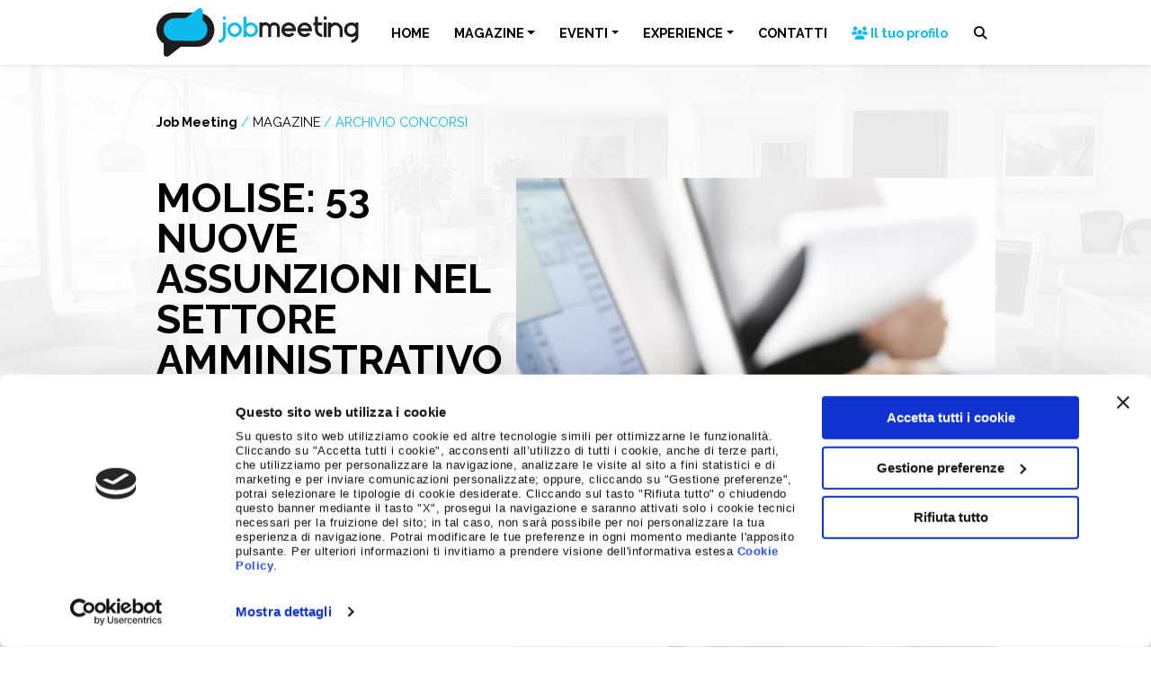

--- FILE ---
content_type: text/html; charset=UTF-8
request_url: https://www.jobmeeting.it/magazine/archivio-concorsi/molise-53-nuove-assunzioni-nel-settore-amministrativo-04096409/
body_size: 18535
content:
<!doctype html>
<html lang="it-IT">
  <head>
    <!-- Required meta tags -->
    <meta charset="UTF-8">
    <meta name="viewport" content="width=device-width, initial-scale=1 maximum-scale=1.0, user-scalable=no">

    <!-- wp_head begin -->
        <script type="text/javascript" id="Cookiebot" src="https://consent.cookiebot.com/uc.js"
        data-cbid="2775af41-5226-426b-9713-7f945f21aa2a" data-blockingmode="auto"></script>
    <!-- Matomo -->
    <script>
        var _paq = window._paq = window._paq || [];
        _paq.push(['disableCookies']);
        _paq.push(['trackPageView']);
        _paq.push(['enableLinkTracking']);
        (function () {
            var u = "//stats.attiva.it/";
            _paq.push(['setTrackerUrl', u + 'matomo.php']);
            _paq.push(['setSiteId', '34']);
            var d = document, g = d.createElement('script'), s = d.getElementsByTagName('script')[0];
            g.async = true; g.src = u + 'matomo.js'; s.parentNode.insertBefore(g, s);
        })();
    </script>
    <!-- End Matomo Code -->
    <!-- Google Tag Manager -->
    <script>(function (w, d, s, l, i) {
            w[l] = w[l] || []; w[l].push({
                'gtm.start':
                    new Date().getTime(), event: 'gtm.js'
            }); var f = d.getElementsByTagName(s)[0],
                j = d.createElement(s), dl = l != 'dataLayer' ? '&l=' + l : ''; j.async = true; j.src =
                    'https://www.googletagmanager.com/gtm.js?id=' + i + dl; f.parentNode.insertBefore(j, f);
        })(window, document, 'script', 'dataLayer', 'GTM-NH4HMNC');</script>
    <!-- End Google Tag Manager -->

    <script type="text/javascript">
        var wpApiSettings = {
            "root": "https://www.jobmeeting.it/wp-json/",
            "nonce": "6bcde6e673"
        };
    </script>
    <meta name='robots' content='index, follow, max-image-preview:large, max-snippet:-1, max-video-preview:-1' />

	<!-- This site is optimized with the Yoast SEO plugin v26.7 - https://yoast.com/wordpress/plugins/seo/ -->
	<title>Molise: 53 nuove assunzioni nel settore Amministrativo | Job Meeting | Orientamento, Formazione, Lavoro</title>
	<meta name="description" content="Molise: 53 nuove assunzioni nel settore Amministrativo. Le interessanti opportunità di lavoro grazie a tre concorsi pubblici indetti dalla Regione Molise" />
	<link rel="canonical" href="https://www.jobmeeting.it/magazine/archivio-concorsi/molise-53-nuove-assunzioni-nel-settore-amministrativo-04096409/" />
	<meta property="og:locale" content="it_IT" />
	<meta property="og:type" content="article" />
	<meta property="og:title" content="Molise: 53 nuove assunzioni nel settore Amministrativo | Job Meeting | Orientamento, Formazione, Lavoro" />
	<meta property="og:description" content="Molise: 53 nuove assunzioni nel settore Amministrativo. Le interessanti opportunità di lavoro grazie a tre concorsi pubblici indetti dalla Regione Molise" />
	<meta property="og:url" content="https://www.jobmeeting.it/magazine/archivio-concorsi/molise-53-nuove-assunzioni-nel-settore-amministrativo-04096409/" />
	<meta property="og:site_name" content="Job Meeting" />
	<meta property="article:publisher" content="https://www.facebook.com/jobmeeting" />
	<meta property="article:published_time" content="2017-09-05T20:00:00+00:00" />
	<meta name="author" content="admin" />
	<meta name="twitter:card" content="summary_large_image" />
	<meta name="twitter:creator" content="@Jobmeeting" />
	<meta name="twitter:site" content="@Jobmeeting" />
	<script type="application/ld+json" class="yoast-schema-graph">{"@context":"https://schema.org","@graph":[{"@type":"Article","@id":"https://www.jobmeeting.it/magazine/archivio-concorsi/molise-53-nuove-assunzioni-nel-settore-amministrativo-04096409/#article","isPartOf":{"@id":"https://www.jobmeeting.it/magazine/archivio-concorsi/molise-53-nuove-assunzioni-nel-settore-amministrativo-04096409/"},"author":{"name":"admin","@id":"https://www.jobmeeting.it/#/schema/person/ad006f81092d453eb1f4861aa4e20262"},"headline":"Molise: 53 nuove assunzioni nel settore Amministrativo","datePublished":"2017-09-05T20:00:00+00:00","mainEntityOfPage":{"@id":"https://www.jobmeeting.it/magazine/archivio-concorsi/molise-53-nuove-assunzioni-nel-settore-amministrativo-04096409/"},"wordCount":369,"publisher":{"@id":"https://www.jobmeeting.it/#organization"},"image":{"@id":"https://www.jobmeeting.it/magazine/archivio-concorsi/molise-53-nuove-assunzioni-nel-settore-amministrativo-04096409/#primaryimage"},"thumbnailUrl":"https://www.jobmeeting.it/wp-content/uploads/2017/09/assunzioni-nei-centri-per-limpiego-del-molise.jpg","articleSection":["Archivio concorsi"],"inLanguage":"it-IT"},{"@type":"WebPage","@id":"https://www.jobmeeting.it/magazine/archivio-concorsi/molise-53-nuove-assunzioni-nel-settore-amministrativo-04096409/","url":"https://www.jobmeeting.it/magazine/archivio-concorsi/molise-53-nuove-assunzioni-nel-settore-amministrativo-04096409/","name":"Molise: 53 nuove assunzioni nel settore Amministrativo | Job Meeting | Orientamento, Formazione, Lavoro","isPartOf":{"@id":"https://www.jobmeeting.it/#website"},"primaryImageOfPage":{"@id":"https://www.jobmeeting.it/magazine/archivio-concorsi/molise-53-nuove-assunzioni-nel-settore-amministrativo-04096409/#primaryimage"},"image":{"@id":"https://www.jobmeeting.it/magazine/archivio-concorsi/molise-53-nuove-assunzioni-nel-settore-amministrativo-04096409/#primaryimage"},"thumbnailUrl":"https://www.jobmeeting.it/wp-content/uploads/2017/09/assunzioni-nei-centri-per-limpiego-del-molise.jpg","datePublished":"2017-09-05T20:00:00+00:00","description":"Molise: 53 nuove assunzioni nel settore Amministrativo. Le interessanti opportunità di lavoro grazie a tre concorsi pubblici indetti dalla Regione Molise","inLanguage":"it-IT","potentialAction":[{"@type":"ReadAction","target":["https://www.jobmeeting.it/magazine/archivio-concorsi/molise-53-nuove-assunzioni-nel-settore-amministrativo-04096409/"]}]},{"@type":"ImageObject","inLanguage":"it-IT","@id":"https://www.jobmeeting.it/magazine/archivio-concorsi/molise-53-nuove-assunzioni-nel-settore-amministrativo-04096409/#primaryimage","url":"https://www.jobmeeting.it/wp-content/uploads/2017/09/assunzioni-nei-centri-per-limpiego-del-molise.jpg","contentUrl":"https://www.jobmeeting.it/wp-content/uploads/2017/09/assunzioni-nei-centri-per-limpiego-del-molise.jpg","width":500,"height":500},{"@type":"WebSite","@id":"https://www.jobmeeting.it/#website","url":"https://www.jobmeeting.it/","name":"Job Meeting","description":"Orientamento, Formazione, Lavoro","publisher":{"@id":"https://www.jobmeeting.it/#organization"},"potentialAction":[{"@type":"SearchAction","target":{"@type":"EntryPoint","urlTemplate":"https://www.jobmeeting.it/?s={search_term_string}"},"query-input":{"@type":"PropertyValueSpecification","valueRequired":true,"valueName":"search_term_string"}}],"inLanguage":"it-IT"},{"@type":"Organization","@id":"https://www.jobmeeting.it/#organization","name":"Job Meeting","url":"https://www.jobmeeting.it/","logo":{"@type":"ImageObject","inLanguage":"it-IT","@id":"https://www.jobmeeting.it/#/schema/logo/image/","url":"https://www.jobmeeting.it/wp-content/uploads/2023/01/logo-jobmeeting.png","contentUrl":"https://www.jobmeeting.it/wp-content/uploads/2023/01/logo-jobmeeting.png","width":463,"height":111,"caption":"Job Meeting"},"image":{"@id":"https://www.jobmeeting.it/#/schema/logo/image/"},"sameAs":["https://www.facebook.com/jobmeeting","https://x.com/Jobmeeting","https://www.instagram.com/job_meeting","https://www.youtube.com/c/jobmeeting"]},{"@type":"Person","@id":"https://www.jobmeeting.it/#/schema/person/ad006f81092d453eb1f4861aa4e20262","name":"admin","sameAs":["https://www.jobmeeting.it"]}]}</script>
	<!-- / Yoast SEO plugin. -->


<link rel='dns-prefetch' href='//cdnjs.cloudflare.com' />
<style id='wp-img-auto-sizes-contain-inline-css'>
img:is([sizes=auto i],[sizes^="auto," i]){contain-intrinsic-size:3000px 1500px}
/*# sourceURL=wp-img-auto-sizes-contain-inline-css */
</style>
<link rel='stylesheet' id='wp-block-library-css' href='https://www.jobmeeting.it/wp-includes/css/dist/block-library/style.min.css?ver=6.9' media='all' />
<style id='classic-theme-styles-inline-css'>
/*! This file is auto-generated */
.wp-block-button__link{color:#fff;background-color:#32373c;border-radius:9999px;box-shadow:none;text-decoration:none;padding:calc(.667em + 2px) calc(1.333em + 2px);font-size:1.125em}.wp-block-file__button{background:#32373c;color:#fff;text-decoration:none}
/*# sourceURL=/wp-includes/css/classic-themes.min.css */
</style>
<link rel='stylesheet' id='contact-form-7-css' href='https://www.jobmeeting.it/wp-content/plugins/contact-form-7/includes/css/styles.css?ver=6.1.4' media='all' />
<link rel='stylesheet' id='picostrap-styles-css' href='https://www.jobmeeting.it/wp-content/themes/jobmeeting-theme/css-output/bundle.css?ver=1253' media='all' />
<link rel='stylesheet' id='fontawesome-css' href='https://cdnjs.cloudflare.com/ajax/libs/font-awesome/6.4.2/css/all.min.css?ver=6.4.2' media='all' />
<script src="https://www.jobmeeting.it/wp-includes/js/jquery/jquery.min.js?ver=3.7.1" id="jquery-core-js"></script>
<script src="https://www.jobmeeting.it/wp-includes/js/jquery/jquery-migrate.min.js?ver=3.4.1" id="jquery-migrate-js"></script>
<link rel="preconnect" href="https://fonts.googleapis.com">
<link rel="preconnect" href="https://fonts.gstatic.com" crossorigin>
<link href="https://fonts.googleapis.com/css2?family=Raleway:wght@400&family=Raleway:wght@700&display=swap" rel="stylesheet">
 <meta name="theme-color" content="#0bbbef" />
	<meta name="generator" content="Elementor 3.34.1; features: additional_custom_breakpoints; settings: css_print_method-external, google_font-enabled, font_display-swap">
			<style>
				.e-con.e-parent:nth-of-type(n+4):not(.e-lazyloaded):not(.e-no-lazyload),
				.e-con.e-parent:nth-of-type(n+4):not(.e-lazyloaded):not(.e-no-lazyload) * {
					background-image: none !important;
				}
				@media screen and (max-height: 1024px) {
					.e-con.e-parent:nth-of-type(n+3):not(.e-lazyloaded):not(.e-no-lazyload),
					.e-con.e-parent:nth-of-type(n+3):not(.e-lazyloaded):not(.e-no-lazyload) * {
						background-image: none !important;
					}
				}
				@media screen and (max-height: 640px) {
					.e-con.e-parent:nth-of-type(n+2):not(.e-lazyloaded):not(.e-no-lazyload),
					.e-con.e-parent:nth-of-type(n+2):not(.e-lazyloaded):not(.e-no-lazyload) * {
						background-image: none !important;
					}
				}
			</style>
			<link rel="icon" href="https://www.jobmeeting.it/wp-content/uploads/2023/01/cropped-icona-jobmeeting-32x32.png" sizes="32x32" />
<link rel="icon" href="https://www.jobmeeting.it/wp-content/uploads/2023/01/cropped-icona-jobmeeting-192x192.png" sizes="192x192" />
<link rel="apple-touch-icon" href="https://www.jobmeeting.it/wp-content/uploads/2023/01/cropped-icona-jobmeeting-180x180.png" />
<meta name="msapplication-TileImage" content="https://www.jobmeeting.it/wp-content/uploads/2023/01/cropped-icona-jobmeeting-270x270.png" />
    <!-- wp_head end -->
  </head>
  <body class="wp-singular post-template-default single single-post postid-10472 single-format-standard wp-custom-logo wp-embed-responsive wp-theme-picostrap5 wp-child-theme-jobmeeting-theme lc-custom-header lc-custom-footer elementor-default elementor-kit-17241" >
        <!-- Google Tag Manager (noscript) -->
    <noscript><iframe src="https://www.googletagmanager.com/ns.html?id=GTM-NH4HMNC" height="0" width="0"
            style="display:none;visibility:hidden"></iframe></noscript>
    <!-- End Google Tag Manager (noscript) -->
      
    
    


<header id='lc-header'>
<div class="fixed-top bg-white shadow-sm">
	<nav class="navbar navbar-expand-lg navbar-light">
		<div class="container">
			<a class="navbar-brand" href="https://www.jobmeeting.it/">
				<img src="/wp-content/uploads/2023/01/logo-jobmeeting.svg" class="d-inline-block align-top" alt="Logo Jobmeeting">
			</a>
			<button class="navbar-toggler text-black" type="button" data-bs-toggle="collapse" data-bs-target="#main-menu" aria-controls="main-menu" aria-expanded="false" aria-label="Vedi menu">
				<i class="fa-solid fa-bars"></i><i class="fa-solid fa-xmark"></i>
			</button>
			<div class="collapse navbar-collapse" id="main-menu">
				 <!--  main_menu --> <ul id="menu-menu-principale" class="navbar-nav mb-2 mb-md-0 w-100 justify-content-evenly navbar-nav me-0"><li  class="menu-item menu-item-type-post_type menu-item-object-page menu-item-home nav-item nav-item-34"><a href="https://www.jobmeeting.it/" class="nav-link ">HOME</a></li>
<li  class="menu-item menu-item-type-post_type menu-item-object-page menu-item-has-children dropdown nav-item nav-item-11736"><a href="https://www.jobmeeting.it/magazine/" class="nav-link  dropdown-toggle" data-bs-toggle="dropdown" data-bs-auto-close="outside" aria-haspopup="true" aria-expanded="false">MAGAZINE</a>
<ul class="dropdown-menu  depth_0">
	<li  class="menu-item menu-item-type-post_type menu-item-object-page nav-item nav-item-11848"><a href="https://www.jobmeeting.it/magazine/" class="dropdown-item ">Magazine</a></li>
	<li  class="menu-item menu-item-type-taxonomy menu-item-object-category nav-item nav-item-16723"><a href="https://www.jobmeeting.it/magazine/giovani-e-lavoro/" class="dropdown-item ">Giovani e Lavoro</a></li>
	<li  class="menu-item menu-item-type-taxonomy menu-item-object-category menu-item-has-children dropdown nav-item nav-item-16635 dropend dropdown-menu-end"><a href="https://www.jobmeeting.it/magazine/job-tips/" class="dropdown-item  dropdown-toggle" data-bs-toggle="dropdown" data-bs-auto-close="outside" aria-haspopup="true" aria-expanded="false">Job Tips</a>
	<ul class="dropdown-menu sub-menu  depth_1">
		<li  class="menu-item menu-item-type-taxonomy menu-item-object-category nav-item nav-item-20647"><a href="https://www.jobmeeting.it/magazine/job-tips/comunicazione-e-presentazione-personale/" class="dropdown-item ">Comunicazione e presentazione personale</a></li>
		<li  class="menu-item menu-item-type-taxonomy menu-item-object-category nav-item nav-item-20645"><a href="https://www.jobmeeting.it/magazine/job-tips/carriera-e-sviluppo-professionale/" class="dropdown-item ">Carriera e sviluppo professionale</a></li>
		<li  class="menu-item menu-item-type-taxonomy menu-item-object-category nav-item nav-item-20646"><a href="https://www.jobmeeting.it/magazine/job-tips/competenze-e-soft-skills/" class="dropdown-item ">Competenze e soft skills</a></li>
		<li  class="menu-item menu-item-type-taxonomy menu-item-object-category nav-item nav-item-20648"><a href="https://www.jobmeeting.it/magazine/job-tips/curriculum-e-colloquio-di-lavoro/" class="dropdown-item ">Curriculum e colloquio di lavoro</a></li>
		<li  class="menu-item menu-item-type-taxonomy menu-item-object-category nav-item nav-item-20649"><a href="https://www.jobmeeting.it/magazine/job-tips/digital-skills-e-social-media/" class="dropdown-item ">Digital skills e social media</a></li>
	</ul>
</li>
</ul>
</li>
<li  class="menu-item menu-item-type-post_type menu-item-object-page menu-item-has-children dropdown nav-item nav-item-11737"><a href="https://www.jobmeeting.it/eventi/" class="nav-link  dropdown-toggle" data-bs-toggle="dropdown" data-bs-auto-close="outside" aria-haspopup="true" aria-expanded="false">EVENTI</a>
<ul class="dropdown-menu  depth_0">
	<li  class="menu-item menu-item-type-post_type menu-item-object-page nav-item nav-item-15081"><a href="https://www.jobmeeting.it/eventi/" class="dropdown-item ">Eventi 2025</a></li>
</ul>
</li>
<li  class="hover-warning menu-item menu-item-type-post_type menu-item-object-page menu-item-has-children dropdown nav-item nav-item-11997"><a href="https://www.jobmeeting.it/experience/" class="nav-link  dropdown-toggle" data-bs-toggle="dropdown" data-bs-auto-close="outside" aria-haspopup="true" aria-expanded="false">EXPERIENCE</a>
<ul class="dropdown-menu  depth_0">
	<li  class="menu-item menu-item-type-post_type menu-item-object-page nav-item nav-item-15580"><a href="https://www.jobmeeting.it/experience/" class="dropdown-item ">Experience</a></li>
	<li  class="menu-item menu-item-type-post_type menu-item-object-page nav-item nav-item-15576"><a href="https://www.jobmeeting.it/experience/idea-storm/" class="dropdown-item ">Idea Storm</a></li>
	<li  class="menu-item menu-item-type-post_type menu-item-object-page nav-item nav-item-15575"><a href="https://www.jobmeeting.it/experience/minds-at-work/" class="dropdown-item ">Minds at Work</a></li>
	<li  class="menu-item menu-item-type-post_type menu-item-object-page nav-item nav-item-15574"><a href="https://www.jobmeeting.it/experience/mentormate/" class="dropdown-item ">Mentormate</a></li>
	<li  class="menu-item menu-item-type-post_type menu-item-object-page nav-item nav-item-16832"><a href="https://www.jobmeeting.it/experience/my-experience/" class="dropdown-item "><span class="text-nowrap"><i class="fa-solid fa-user"></i> My Experience</span></a></li>
</ul>
</li>
<li  class="menu-item menu-item-type-post_type menu-item-object-page nav-item nav-item-15085"><a href="https://www.jobmeeting.it/contatti/" class="nav-link ">CONTATTI</a></li>
<li  class="menu-item menu-item-type-custom menu-item-object-custom nav-item nav-item-40"><a target="_blank" href="https://eventi.jobmeeting.it/entra-nella-community-job-meeting/" class="nav-link "><span class="text-primary text-nowrap"><i class="fa-solid fa-users"></i> Il tuo profilo</span></a></li>
</ul> <!-- /main_menu --> 
				<button class="search-opener btn"><i class="fa-solid fa-magnifying-glass"></i> <span class="d-inline d-lg-none">Cerca</span></button>
				<form action="/" method="GET" class="search-wrapper position-fixed d-flex justify-content-center start-0">
					<div class="bg-white-to-transparent position-absolute w-100 vh-100 start-0"></div>
					<input type="text" name="s" id="s" aria-label="Cerca nel sito" class="mt-3">
					<button type="submit" class="btn btn-black mt-3">CERCA</button>
				</form>
			</div>
		</div>
	</nav>
</div>
</header>



<main id='theme-main'><section class="content pb-6">
    <div class="container">
        <div class="row">
            <div class="col-12 col-lg-5">
                <div class="sticky-top" style="top: 4rem">
                    <div class="jm-breadcrumb mb-0 small d-flex flex-column justify-content-center">
                        <div>
                            <a href="/" class="text-black fw-bold">Job Meeting</a>
                            <span class="text-primary">/</span>
                            <a href="/magazine/" class="text-black">MAGAZINE</a>
                                                            <span class="text-primary">/</span>
                                    <a href="https://www.jobmeeting.it/magazine/archivio-concorsi/" class="text-uppercase text-primary">Archivio concorsi</a>
                                                                    </div>
                    </div>
                    <h1 class="text-uppercase">
                        Molise: 53 nuove assunzioni nel settore Amministrativo                    </h1>
                    <div class="social-share-links text-dark mb-4 mb-lg-8">
                        <span class="small"><i class="fa-solid fa-share-nodes"></i> Condividi su: </span>
                        <button class="px-1 btn btn-link" data-sharer="twitter" data-via="jobmeeting"
                            data-title="jobmeeting.it - Molise: 53 nuove assunzioni nel settore Amministrativo" data-hashtags="jobmeeting"
                            data-url="https://www.jobmeeting.it/magazine/archivio-concorsi/molise-53-nuove-assunzioni-nel-settore-amministrativo-04096409/"><i class="fa-brands fa-twitter"></i></button>
                        <button class="px-1 btn btn-link" data-sharer="facebook"
                            data-title="jobmeeting.it - Molise: 53 nuove assunzioni nel settore Amministrativo" data-hashtag="jobmeeting"
                            data-url="https://www.jobmeeting.it/magazine/archivio-concorsi/molise-53-nuove-assunzioni-nel-settore-amministrativo-04096409/"><i class="fa-brands fa-facebook"></i></button>
                        <button class="px-1 btn btn-link" data-sharer="whatsapp"
                            data-title="jobmeeting.it - Molise: 53 nuove assunzioni nel settore Amministrativo" data-url="https://www.jobmeeting.it/magazine/archivio-concorsi/molise-53-nuove-assunzioni-nel-settore-amministrativo-04096409/"><i
                                class="fa-brands fa-whatsapp"></i></button>
                        <button class="px-1 btn btn-link" data-sharer="telegram"
                            data-title="jobmeeting.it - Molise: 53 nuove assunzioni nel settore Amministrativo" data-url="https://www.jobmeeting.it/magazine/archivio-concorsi/molise-53-nuove-assunzioni-nel-settore-amministrativo-04096409/"><i
                                class="fa-brands fa-telegram"></i></button>
                        <button class="px-1 btn btn-link" data-sharer="linkedin" data-url="https://www.jobmeeting.it/magazine/archivio-concorsi/molise-53-nuove-assunzioni-nel-settore-amministrativo-04096409/"><i
                                class="fa-brands fa-linkedin"></i></button>
                    </div>
                    <div class="border-2 border-top border-primary d-inline-block pt-2 mb-4">
                                                                    </div>
                    <div class="d-flex justify-content-between">
                        <a href='https://www.jobmeeting.it/magazine/archivio-concorsi/puglia-260-assunzioni-per-educatori-assistenti-sociali-tecnici-e-amministrativi-04096403/' title='Puglia: 260 assunzioni per Educatori, Assistenti sociali, Tecnici e Amministrativi' class='btn btn-sm btn-outline-primary'>&laquo;</a><a href='https://www.jobmeeting.it/magazine/archivio-concorsi/per-tutti-gli-artisti-al-via-il-concorso-yicca-in-palio-3-000-euro-05096419/' title='Per tutti gli artisti al via il concorso YICCA. In palio 3.000 euro' class='btn btn-sm btn-outline-primary'>&raquo;</a>                    </div>
                </div>
            </div>
            <div class="col-12 col-lg-7">
                <div class="image mb-4 pt-4">
                    <img fetchpriority="high" width="500" height="500" src="https://www.jobmeeting.it/wp-content/uploads/2017/09/assunzioni-nei-centri-per-limpiego-del-molise.jpg" class="w-100 wp-post-image" alt="" decoding="async" srcset="https://www.jobmeeting.it/wp-content/uploads/2017/09/assunzioni-nei-centri-per-limpiego-del-molise.jpg 500w, https://www.jobmeeting.it/wp-content/uploads/2017/09/assunzioni-nei-centri-per-limpiego-del-molise-300x300.jpg 300w, https://www.jobmeeting.it/wp-content/uploads/2017/09/assunzioni-nei-centri-per-limpiego-del-molise-150x150.jpg 150w" sizes="(max-width: 500px) 100vw, 500px" />                </div>
                <div class="entry-content">
                    <p><strong>Molise: 53 nuove assunzioni nel settore Amministrativo</strong>. Le nuove interessanti opportunità di lavoro grazie a<strong> tre concorsi pubblici</strong>, per titoli ed esami, pubblicati dalla Regione Molise, con l'intento di selezionare 53 figure, <strong>soprattutto contabili e personale amministrativo</strong>, da impiegare presso i Centri per l’Impiego (CPI). La data di scadenza dei bandi è fissata al<strong> 27 Settembre 2017</strong>.</p>
<p><strong>Le nuove assunzioni, a tempo parziale e determinato di 24 mesi, riguardano i seguenti profili professionali:</strong><br />n. 14 posti di amministrativo contabile (di cui n. 12 unità da assegnare ai Centri per l’Impiego di Campobasso – Termoli e n. 2 unità da assegnare al Centro per l’Impiego di Isernia);<br />n. 3 posti di tecnico amministrativo (di cui n. 2 unità da assegnare ai Centri per l’Impiego di Campobasso – Termoli e n. 1 unità da assegnare al Centro per l’Impiego di Isernia);<br />n. 36 posti di amministrativo contabile (di cui n. 24 unità da assegnare ai Centri per l’Impiego di Campobasso – Termoli e n. 12 unità da assegnare al Centro per l’Impiego di Isernia).</p>
<p><strong>Possono partecipare ai concorsi i candidati in possesso dei seguenti requisiti:</strong><br />– titolo di studio relativo al profilo professionale d’interesse come indicato nel bandi di riferimento;<br />– cittadinanza italiana o di uno stato membro dell’UE;<br />– essere in regola con gli obblighi imposti dalle leggi sul reclutamento militare;<br />– godimento di diritti civili e politici;<br />– non essere stato destituito o dispensato o decaduto dall’impiego presso una pubblica amministrazione;<br />– non essere in posizione di quiescenza né essere stato collocato a riposo ai sensi delle vigente normativa in materia pensionistica.</p>
<p>Come anticipato, i tre bandi prevedono la valutazione titoli posseduti dai candidati e lo <strong>svolgimento di prove d'esame, che si articoleranno in una prova scritta e una orale</strong>, con lo scopo di accertare e valutare le conoscenze in relazione alle caratteristiche e alle peculiarità del profilo professionale da ricoprire.</p>
<p><strong>Le domande di partecipazione ai concorsi, disponibili <a href="http://www3.regione.molise.it/flex/cm/pages/ServeBLOB.php/L/IT/IDPagina/15103" target="_blank" rel="noopener">QUI</a> insieme ai bandi</strong>, dovranno essere inoltrate entro il 27 Settembre 2017 alla Regione Molise, Direzione Dipartimento Secondo, Servizio Risorse umane e organizzazione del lavoro – via Colitto, 2/6 – 86100 – Campobasso, secondo una delle seguenti modalità:<br />– a mezzo di raccomandata con ricevuta di ritorno;<br />– via mail da casella personale PEC al seguente indirizzo di posta elettronica certificata: <a href="mailto:regionemolise@cert.regione.molise.it.">regionemolise@cert.regione.molise.it.</a>								</p>
                                    </div>
                <hr />
                <div class="social-share-links text-dark text-end">
                    <span><i class="fa-solid fa-share-nodes"></i> Condividi su: </span>
                    <button class="px-1 btn btn-link" data-sharer="twitter" data-via="jobmeeting"
                        data-title="jobmeeting.it - Molise: 53 nuove assunzioni nel settore Amministrativo" data-hashtags="jobmeeting"
                        data-url="https://www.jobmeeting.it/magazine/archivio-concorsi/molise-53-nuove-assunzioni-nel-settore-amministrativo-04096409/"><i class="fa-brands fa-twitter"></i></button>
                    <button class="px-1 btn btn-link" data-sharer="facebook"
                        data-title="jobmeeting.it - Molise: 53 nuove assunzioni nel settore Amministrativo" data-hashtag="jobmeeting"
                        data-url="https://www.jobmeeting.it/magazine/archivio-concorsi/molise-53-nuove-assunzioni-nel-settore-amministrativo-04096409/"><i class="fa-brands fa-facebook"></i></button>
                    <button class="px-1 btn btn-link" data-sharer="whatsapp"
                        data-title="jobmeeting.it - Molise: 53 nuove assunzioni nel settore Amministrativo" data-url="https://www.jobmeeting.it/magazine/archivio-concorsi/molise-53-nuove-assunzioni-nel-settore-amministrativo-04096409/"><i
                            class="fa-brands fa-whatsapp"></i></button>
                    <button class="px-1 btn btn-link" data-sharer="telegram"
                        data-title="jobmeeting.it - Molise: 53 nuove assunzioni nel settore Amministrativo" data-url="https://www.jobmeeting.it/magazine/archivio-concorsi/molise-53-nuove-assunzioni-nel-settore-amministrativo-04096409/"><i
                            class="fa-brands fa-telegram"></i></button>
                    <button class="px-1 btn btn-link" data-sharer="linkedin" data-url="https://www.jobmeeting.it/magazine/archivio-concorsi/molise-53-nuove-assunzioni-nel-settore-amministrativo-04096409/"><i
                            class="fa-brands fa-linkedin"></i></button>
                </div>
            </div>
        </div>
    </div>
</section>
<section class="bg-white">
	<div class="container">
		<div class="row border-primary-bottom-left pt-5 mb-5">
			<div class="col-12 col-md flex-grow-0 me-4 flex-grow-0 me-4">
				<div class="h6 mb-1">Job Meeting</div>
				<div class="display-2 fw-light mb-4 lh-1">MAGAZINE</div>
			</div>
			<div class="col align-items-end d-flex mb-2 mb-md-4">
				<div>Notizie dal Mondo del Lavoro</div>
			</div>
		</div>
	</div>
	<div class="container-fluid">
		<div class="row">
			<div class="slider-container">
				<div id='last-big-news' class='row slider opacity-hover centered-slider flex-nowrap position-relative overflow-hidden' draggable='true'><article class='col-12 col-md-6 col-lg-4 slider-item' data-aos='fade-in'>
						<a href='https://www.jobmeeting.it/magazine/giovani-e-lavoro/assessment-di-gruppo-cose-e-come-affrontarlo-durante-un-colloquio-di-lavoro/' class='h-100 d-flex flex-column'>
							<div class='d-flex'>
								<img src='https://www.jobmeeting.it/wp-content/uploads/2026/01/Copia-di-Header-DEM-B2B-2025-4.jpg' alt='Assessment di gruppo: cos’è e come affrontarlo durante un colloquio di lavoro' loading='lazy' class='w-100' />
							</div>
							<div class='d-flex flex-column flex-fill align-items-start'>
								<em class='text-primary small my-1'>Giovani e Lavoro</em>
								<h6 class='text-uppercase text-black mb-0'>Assessment di gruppo: cos’è e come affrontarlo durante un colloquio di lavoro</h6>
								<time class='small text-secondary mb-2'>13 Gennaio 2026</time>
								<div class='small text-black lh-sm mb-4'>Assessment di gruppo: cos’è e come affrontarlo durante un colloquio di lavoro Nel percorso di selezione, oltre al classico colloquio individuale, sempre più aziende utilizzano una prova meno conosciuta ma&hellip;</div>
								<div class='btn btn-sm btn-primary mt-auto'>LEGGI</div>
							</div>
						</a>
					</article><article class='col-12 col-md-6 col-lg-4 slider-item' data-aos='fade-in'>
						<a href='https://www.jobmeeting.it/magazine/giovani-e-lavoro/cosa-succede-davvero-dopo-un-colloquio-il-dietro-le-quinte-che-quasi-nessuno-ti-racconta/' class='h-100 d-flex flex-column'>
							<div class='d-flex'>
								<img src='https://www.jobmeeting.it/wp-content/uploads/2026/01/Copia-di-Header-DEM-B2B-2025-3.jpg' alt='Cosa succede davvero dopo un colloquio? Il dietro le quinte che (quasi) nessuno ti racconta' loading='lazy' class='w-100' />
							</div>
							<div class='d-flex flex-column flex-fill align-items-start'>
								<em class='text-primary small my-1'>Giovani e Lavoro</em>
								<h6 class='text-uppercase text-black mb-0'>Cosa succede davvero dopo un colloquio? Il dietro le quinte che (quasi) nessuno ti racconta</h6>
								<time class='small text-secondary mb-2'>8 Gennaio 2026</time>
								<div class='small text-black lh-sm mb-4'>Hai appena finito un colloquio di lavoro e ti stai facendo la domanda più comune di tutte: “E adesso cosa succede?”Che tu abbia avuto una buona sensazione o meno, l’attesa&hellip;</div>
								<div class='btn btn-sm btn-primary mt-auto'>LEGGI</div>
							</div>
						</a>
					</article><article class='col-12 col-md-6 col-lg-4 slider-item' data-aos='fade-in'>
						<a href='https://www.jobmeeting.it/magazine/giovani-e-lavoro/errori-assurdi-nel-curriculum-si-i-recruiter-li-vedono-davvero-e-come-evitarli/' class='h-100 d-flex flex-column'>
							<div class='d-flex'>
								<img src='https://www.jobmeeting.it/wp-content/uploads/2025/12/Copia-di-Header-DEM-B2B-2025-2.jpg' alt='Errori assurdi nel curriculum: sì, i recruiter li vedono davvero (e come evitarli)' loading='lazy' class='w-100' />
							</div>
							<div class='d-flex flex-column flex-fill align-items-start'>
								<em class='text-primary small my-1'>Giovani e Lavoro</em>
								<h6 class='text-uppercase text-black mb-0'>Errori assurdi nel curriculum: sì, i recruiter li vedono davvero (e come evitarli)</h6>
								<time class='small text-secondary mb-2'>17 Dicembre 2025</time>
								<div class='small text-black lh-sm mb-4'>Parliamo di curriculum vitae, ma senza renderlo noioso. Promesso.Nel nuovo episodio di Job Learning, la rubrica di Job Meeting che ti aiuta a orientarti nel mondo del lavoro, affrontiamo un&hellip;</div>
								<div class='btn btn-sm btn-primary mt-auto'>LEGGI</div>
							</div>
						</a>
					</article><article class='col-12 col-md-6 col-lg-4 slider-item' data-aos='fade-in'>
						<a href='https://www.jobmeeting.it/magazine/giovani-e-lavoro/curriculum-vitae-cosa-guarda-davvero-un-recruiter-spoiler-hai-pochi-secondi/' class='h-100 d-flex flex-column'>
							<div class='d-flex'>
								<img src='https://www.jobmeeting.it/wp-content/uploads/2025/12/Copia-di-Header-DEM-B2B-2025-1.jpg' alt='Curriculum vitae: cosa guarda davvero un recruiter (spoiler: hai pochi secondi)' loading='lazy' class='w-100' />
							</div>
							<div class='d-flex flex-column flex-fill align-items-start'>
								<em class='text-primary small my-1'>Giovani e Lavoro</em>
								<h6 class='text-uppercase text-black mb-0'>Curriculum vitae: cosa guarda davvero un recruiter (spoiler: hai pochi secondi)</h6>
								<time class='small text-secondary mb-2'>17 Dicembre 2025</time>
								<div class='small text-black lh-sm mb-4'>Hai mai inviato decine di CV senza ricevere risposta? Forse il problema non è cosa hai fatto, ma come lo racconti.Nel nuovo episodio di Job Learning, la rubrica di Job&hellip;</div>
								<div class='btn btn-sm btn-primary mt-auto'>LEGGI</div>
							</div>
						</a>
					</article><article class='col-12 col-md-6 col-lg-4 slider-item' data-aos='fade-in'>
						<a href='https://www.jobmeeting.it/magazine/giovani-e-lavoro/colloqui-di-lavoro-da-incubo-anche-i-recruiter-li-hanno-vissuti-e-ce-una-lezione-importante/' class='h-100 d-flex flex-column'>
							<div class='d-flex'>
								<img src='https://www.jobmeeting.it/wp-content/uploads/2025/12/Copia-di-Header-DEM-B2B-2025.jpg' alt='Colloqui di lavoro da incubo? Anche i recruiter li hanno vissuti (e c’è una lezione importante)' loading='lazy' class='w-100' />
							</div>
							<div class='d-flex flex-column flex-fill align-items-start'>
								<em class='text-primary small my-1'>Giovani e Lavoro</em>
								<h6 class='text-uppercase text-black mb-0'>Colloqui di lavoro da incubo? Anche i recruiter li hanno vissuti (e c’è una lezione importante)</h6>
								<time class='small text-secondary mb-2'>17 Dicembre 2025</time>
								<div class='small text-black lh-sm mb-4'>Hai mai fatto un colloquio di lavoro imbarazzante? Quello in cui la mente si blocca, le risposte non arrivano e vorresti solo che finisse il prima possibile? Tranquillə: capita a&hellip;</div>
								<div class='btn btn-sm btn-primary mt-auto'>LEGGI</div>
							</div>
						</a>
					</article><article class='col-12 col-md-6 col-lg-4 slider-item' data-aos='fade-in'>
						<a href='https://www.jobmeeting.it/magazine/giovani-e-lavoro/cerchi-un-lavoro-che-ti-metta-in-gioco-entra-nel-mondo-hr-con-noi/' class='h-100 d-flex flex-column'>
							<div class='d-flex'>
								<img src='https://www.jobmeeting.it/wp-content/uploads/2025/12/OL-CESOP-_-Graphic-Designer-1.jpg' alt='Cerchi un lavoro che ti metta in gioco? Entra nel mondo HR con noi!' loading='lazy' class='w-100' />
							</div>
							<div class='d-flex flex-column flex-fill align-items-start'>
								<em class='text-primary small my-1'>Giovani e Lavoro</em>
								<h6 class='text-uppercase text-black mb-0'>Cerchi un lavoro che ti metta in gioco? Entra nel mondo HR con noi!</h6>
								<time class='small text-secondary mb-2'>5 Dicembre 2025</time>
								<div class='small text-black lh-sm mb-4'>Hai finito gli studi e sei pronto/a a trasformare passione, energia e creatività in risultati concreti? Vuoi un lavoro dove le tue idee contano e puoi davvero fare la differenza?&hellip;</div>
								<div class='btn btn-sm btn-primary mt-auto'>LEGGI</div>
							</div>
						</a>
					</article><article class='col-12 col-md-6 col-lg-4 slider-item' data-aos='fade-in'>
						<a href='https://www.jobmeeting.it/magazine/giovani-e-lavoro/accendi-la-tua-carriera-stem-incontra-le-aziende-che-cercano-talenti-come-te/' class='h-100 d-flex flex-column'>
							<div class='d-flex'>
								<img src='https://www.jobmeeting.it/wp-content/uploads/2025/12/VJM-STEM-GIRLS-Materiali-community-1.jpg' alt='Accendi la tua carriera STEM: incontra le aziende che cercano talenti come te' loading='lazy' class='w-100' />
							</div>
							<div class='d-flex flex-column flex-fill align-items-start'>
								<em class='text-primary small my-1'>Giovani e Lavoro</em>
								<h6 class='text-uppercase text-black mb-0'>Accendi la tua carriera STEM: incontra le aziende che cercano talenti come te</h6>
								<time class='small text-secondary mb-2'>5 Dicembre 2025</time>
								<div class='small text-black lh-sm mb-4'>Sei una studentessa o una neolaureata in Scienze, Tecnologia, Ingegneria o Matematica?Il Virtual Job Meeting STEM Girls, in programma giovedì 11 dicembre 2025 dalle 9:30 alle 16:30, è l’appuntamento pensato&hellip;</div>
								<div class='btn btn-sm btn-primary mt-auto'>LEGGI</div>
							</div>
						</a>
					</article><article class='col-12 col-md-6 col-lg-4 slider-item' data-aos='fade-in'>
						<a href='https://www.jobmeeting.it/magazine/giovani-e-lavoro/vuoi-crescere-nel-graphic-design-cesop-apre-un-internship-a-bologna-candidati-subito/' class='h-100 d-flex flex-column'>
							<div class='d-flex'>
								<img src='https://www.jobmeeting.it/wp-content/uploads/2025/12/OL-CESOP-_-Graphic-Designer.jpg' alt='Vuoi crescere nel Graphic Design? Cesop apre un internship a Bologna. Candidati subito!' loading='lazy' class='w-100' />
							</div>
							<div class='d-flex flex-column flex-fill align-items-start'>
								<em class='text-primary small my-1'>Giovani e Lavoro</em>
								<h6 class='text-uppercase text-black mb-0'>Vuoi crescere nel Graphic Design? Cesop apre un internship a Bologna. Candidati subito!</h6>
								<time class='small text-secondary mb-2'>2 Dicembre 2025</time>
								<div class='small text-black lh-sm mb-4'>Nuova opportunità per creativi: Web &amp; Graphic Designer Internship a Bologna  Se sei una persona creativa, appassionata di grafica digitale, impaginazione, colori e visual design — e stai cercando il&hellip;</div>
								<div class='btn btn-sm btn-primary mt-auto'>LEGGI</div>
							</div>
						</a>
					</article><article class='col-12 col-md-6 col-lg-4 slider-item' data-aos='fade-in'>
						<a href='https://www.jobmeeting.it/magazine/giovani-e-lavoro/diventa-data-protection-officer-aperte-le-iscrizioni-alla-nuova-edizione-2025-26-dellalta-formazione-unibo/' class='h-100 d-flex flex-column'>
							<div class='d-flex'>
								<img src='https://www.jobmeeting.it/wp-content/uploads/2025/11/4-1.jpg' alt='Diventa Data Protection Officer: aperte le iscrizioni alla nuova edizione 2025-26 dell’Alta Formazione Unibo' loading='lazy' class='w-100' />
							</div>
							<div class='d-flex flex-column flex-fill align-items-start'>
								<em class='text-primary small my-1'>Giovani e Lavoro</em>
								<h6 class='text-uppercase text-black mb-0'>Diventa Data Protection Officer: aperte le iscrizioni alla nuova edizione 2025-26 dell’Alta Formazione Unibo</h6>
								<time class='small text-secondary mb-2'>21 Novembre 2025</time>
								<div class='small text-black lh-sm mb-4'>In un mondo sempre più digitale, la protezione dei dati è diventata una competenza imprescindibile. Ogni azienda, pubblica o privata, ha bisogno di figure capaci di gestire in modo professionale&hellip;</div>
								<div class='btn btn-sm btn-primary mt-auto'>LEGGI</div>
							</div>
						</a>
					</article><article class='col-12 col-md-6 col-lg-4 slider-item' data-aos='fade-in'>
						<a href='https://www.jobmeeting.it/magazine/giovani-e-lavoro/virtual-job-meeting-engineering-il-futuro-dellingegneria-prende-vita-online-il-19-novembre-2025/' class='h-100 d-flex flex-column'>
							<div class='d-flex'>
								<img src='https://www.jobmeeting.it/wp-content/uploads/2025/11/Card-generica-VJM-Engineering-.jpg' alt='Virtual Job Meeting ENGINEERING: il futuro dell’ingegneria prende vita online il 19 novembre 2025' loading='lazy' class='w-100' />
							</div>
							<div class='d-flex flex-column flex-fill align-items-start'>
								<em class='text-primary small my-1'>Giovani e Lavoro</em>
								<h6 class='text-uppercase text-black mb-0'>Virtual Job Meeting ENGINEERING: il futuro dell’ingegneria prende vita online il 19 novembre 2025</h6>
								<time class='small text-secondary mb-2'>4 Novembre 2025</time>
								<div class='small text-black lh-sm mb-4'>L’ingegneria è movimento, innovazione, visione. E proprio a chi vuole costruire il futuro — progetto dopo progetto, idea dopo idea — è dedicato il Virtual Job Meeting ENGINEERING, l’appuntamento digitale&hellip;</div>
								<div class='btn btn-sm btn-primary mt-auto'>LEGGI</div>
							</div>
						</a>
					</article></div>
				<div class="navigate-slider d-flex justify-content-center mt-4 mb-5 container">
					<div class="border-bottom flex-grow-1 me-1" style="height: 0.75rem"></div>
					<a class="navigate-left px-1" href="#" data-target="#last-big-news"><i class="fa-solid fa-chevron-left"></i></a>
					<div class="navigate-dots d-none d-md-flex align-items-center" href="#">
						<a href="#" class="px-1 small" data-target="#last-big-news"><i class="fa-solid fa-circle"></i></a>
					</div>
					<a class="navigate-right px-1" href="#" data-target="#last-big-news"><i class="fa-solid fa-chevron-right"></i></a>
					<div class="border-bottom flex-grow-1 position-relative ms-1" style="height: 0.75rem">
						<a href="/magazine/" class="position-absolute end-0 small bg-white ps-2">VEDI TUTTI</a>
					</div>
				</div>
			</div>
		</div>
	</div>
</section>
<section class="bg-light d-none">
	<!-- Banner -->
</section><section class="bg-white">
	<div class="container">
		<div class="row border-primary-bottom-left pt-5 mb-5">
			<div class="col-12 col-md flex-grow-0 me-4 flex-grow-0 me-4">
				<div class="h6 mb-1">Job Meeting</div>
				<div class="display-2 fw-light mb-4 lh-1">EVENTI</div>
			</div>
			<div class="col align-items-end d-flex mb-2 mb-md-4">
				<div>Incontra direttamente le aziende e fai parte della community</div>
			</div>
		</div>
	</div>
	<div class="container-fluid">
		<div class="row">
			<div class="slider-container">
				<div id='last-big-events' class='row slider opacity-hover centered-slider flex-nowrap position-relative overflow-hidden' draggable='true'><article class='col-12 col-md-6 slider-item' data-aos='fade-in'>
						<a href='https://eventi.jobmeeting.it/entra-nella-community-job-meeting/?code=6967&event=167311' target='_blank' class='row h-100 flex-column'>
							<div class='col-12'>
								<img src='https://www.jobmeeting.it/wp-content/uploads/2025/01/jm_milano_11.jpg' class='w-100 mb-3' loading='lazy' alt='Job Meeting MILANO' />
							</div>
							<div class='col-12 ps-1 d-flex flex-column align-items-center'>
								<h4 class='text-black text-center'>Job Meeting MILANO</h4>
								<p class='text-center h6 text-black mb-0'><strong>24/03/2026 </strong></p>
								<em class='text-primary small py-1'>Evento in presenza</em>
								<p class='lh-1 text-black text-center px-lg-6'><small>Evento rivolto a studenti e laureati di tutte le università della LOMBARDIA. Partecipa, incontra di persona i responsabili aziendali presenti e consegna il tuo CV.</small></p>
								<div class='btn btn-outline-primary mt-auto'>ISCRIVITI</div>
							</div>
						</a>
					</article><article class='col-12 col-md-6 slider-item' data-aos='fade-in'>
						<a href='https://inclusionjobday.com/' target='_blank' class='row h-100 flex-column'>
							<div class='col-12'>
								<img src='https://www.jobmeeting.it/wp-content/uploads/2023/01/INCLUSION-Job-Day1.jpg' class='w-100 mb-3' loading='lazy' alt='Inclusion Job Day I' />
							</div>
							<div class='col-12 ps-1 d-flex flex-column align-items-center'>
								<h4 class='text-black text-center'>Inclusion Job Day I</h4>
								<p class='text-center h6 text-black mb-0'><strong>27/03/2026 - 11.00 - 18.00</strong></p>
								<em class='text-primary small py-1'>Evento online</em>
								<p class='lh-1 text-black text-center px-lg-6'><small>Sei pronto per mettere in gioco le tue competenze?
Registrati subito: per scoprire tutti gli annunci di lavoro e le opportunità di incontro con le aziende!</small></p>
								<div class='btn btn-outline-primary mt-auto'>ISCRIVITI</div>
							</div>
						</a>
					</article><article class='col-12 col-md-6 slider-item' data-aos='fade-in'>
						<a href='https://eventi.jobmeeting.it/entra-nella-community-job-meeting/?code=6960&event=167316' target='_blank' class='row h-100 flex-column'>
							<div class='col-12'>
								<img src='https://www.jobmeeting.it/wp-content/uploads/2023/12/vjm_engineering.jpg' class='w-100 mb-3' loading='lazy' alt='Virtual Job Meeting ENGINEERING I' />
							</div>
							<div class='col-12 ps-1 d-flex flex-column align-items-center'>
								<h4 class='text-black text-center'>Virtual Job Meeting ENGINEERING I</h4>
								<p class='text-center h6 text-black mb-0'><strong>31/03/2026 </strong></p>
								<em class='text-primary small py-1'>Evento online</em>
								<p class='lh-1 text-black text-center px-lg-6'><small>L'evento per INGEGNERI che permette di entrare in contatto con le principali aziende che offrono lavoro.</small></p>
								<div class='btn btn-outline-primary mt-auto'>ISCRIVITI</div>
							</div>
						</a>
					</article></div>
				<div class="navigate-slider d-flex justify-content-center mt-4 mb-5 container">
					<div class="border-bottom flex-grow-1 me-1" style="height: 0.75rem"></div>
					<a class="navigate-left px-1" href="#" data-target="#last-big-events"><i class="fa-solid fa-chevron-left"></i></a>
					<div class="navigate-dots d-none d-md-flex align-items-center" href="#">
						<a href="#" class="px-1 small" data-target="#last-big-events"><i class="fa-solid fa-circle"></i></a>
					</div>
					<a class="navigate-right px-1" href="#" data-target="#last-big-events"><i class="fa-solid fa-chevron-right"></i></a>
					<div class="border-bottom flex-grow-1 position-relative ms-1" style="height: 0.75rem">
						<a href="/eventi/" class="position-absolute end-0 small bg-white ps-2">VEDI TUTTI</a>
					</div>
				</div>
			</div>
		</div>
	</div>
</section>
<section class="bg-light d-none">
	<!-- Banner -->
</section><section class="bg-light" id="contatti-azienda">
	<div class="container">
		<div class="row align-items-center text-white py-6">
			<div class="d-none d-lg-block col-3">
				<div class="mask-wrapper position-relative" data-aos="fade-right">
					<div class="jobmeeting-border-mask bg-danger"></div>
					<div class="jobmeeting-logo-mask">
						<div class="mask-background" style="background-image: url('https://www.jobmeeting.it/wp-content/uploads/2025/06/iStock-12958013902-scaled.jpg')"></div>
					</div>
				</div>
			</div>
			<div class="col-12 col-md-9 col-lg-7 mb-4 mb-xl-0">
				<div class="px-lg-4 text-black">
					<p class="h4 text-danger">Sei un'azienda?</p>
					<div class="carousel slide" data-bs-ride="carousel" data-bs-interval="4000">
						<div class="carousel-inner">
							<div class="carousel-item active">
								<p>Vuoi avere informazioni sul <strong>Job Meeting Network®</strong> per riservare il tuo spazio e far conoscere il tuo Employer
									Brand insieme alle offerte di lavoro alla più grande Community di giovani laureati e laureandi in Italia con oltre 20 grandi eventi in programma?
								</p>
							</div>
							<div class="carousel-item">
								<p>
									Vuoi diventare partner di <strong>Job Meeting Experience</strong>, il nuovo percorso efficace di Employer Branding?</p>
							</div>
							<div class="carousel-item">
								<p>
									Vuoi entrare in contatto con migliaia di giovani attraverso azioni di <strong>HR Digital communications</strong> e
									presentare le tue opportunità professionali a pubblici profilati in base alle tue esigenze di
									recruiting?
								</p>
							</div>
							<div class="carousel-item">
								<p>
									Vuoi avere visibilità con uno <strong>spazio</strong> sul portale jobmeeting.it?
								</p>
							</div>
							<div class="carousel-item">
								<p>
									Scrivici, il nostro team Sales saprà guidarti alla scoperta dei servizi più in linea con le tue richieste
									in ambito Employer Branding, Recruiting e HR Digital Communications.
								</p>
							</div>
						</div>
					</div>
				</div>
			</div>
			<div class="col-12 col-md-3 col-lg-2 text-md-end">
				<a href="/contatti/#azienda" class="btn btn-danger btn-lg" data-aos="fade-left">CONTATTACI</a>
			</div>
		</div>
	</div>
</section>

</main>
	


<footer id='lc-footer'>
<div id="social-footer" class="bg-primary text-light text-center fst-italic lead p-4">
	Seguici sui nostri canali social
	<br class="d-block d-md-none">
	<a href="https://www.facebook.com/jobmeeting" target="_blank" class="px-2 text-white" rel="noopener"><i class="fa-brands fa-facebook"></i></a>
	<a href="https://t.me/jobmeeting" target="_blank" class="px-2 text-white" rel="noopener"><i class="fa-brands fa-telegram"></i></a>
	<a href="http://twitter.jobmeeting.it/" target="_blank" class="px-2 text-white" rel="noopener"><i class="fa-brands fa-x-twitter"></i></a>
	<a href="https://www.youtube.com/c/jobmeeting" target="_blank" class="px-2 text-white" rel="noopener"><i class="fa-brands fa-youtube"></i></a>
	<a href="http://linkedin.jobmeeting.it/" target="_blank" class="px-2 text-white" rel="noopener"><i class="fa-brands fa-linkedin"></i></a>
	<a href="http://www.instagram.com/job_meeting/" target="_blank" class="px-2 text-white" rel="noopener"><i class="fa-brands fa-instagram"></i></a>
</div>
<div class="bg-light">
	<div class="container">
		<div class="row">
			<div class="col">
				<h4 class="pt-4 text-center">Social Wall</h4>
				<div class="live-shortcode mb-4"><div class="slider-container py-4"><div id="social-wall" draggable="true" class="row slider opacity-hover centered-slider flex-nowrap position-relative overflow-hidden"><article data-aos="fade-in" class="col-12 col-md-6 col-lg-4 col-xl-3 slider-item" data-postid="24277">
                            <a href="https://www.instagram.com/reel/DSSkmnZgo1i/" target="_blank" class="text-black d-flex flex-column justify-content-between border border-secondary rounded rounded-2 overflow-hidden h-100">
                                <div>
                                    <div class="p-2">
                                        <i class="fa-brands fa-instagram float-start"></i> 
                                        <div class="small text-end">1 mesi fa</div>
                                    </div>
                                    <div class="p-2 social-content">😅 Colloqui imbarazzanti? Tranquilli, non siete soli.

Anche chi oggi seleziona talenti un...</div>
                                </div>
                                <div class="ratio ratio-4x5 d-block w-100"
                                    style="background: url(https://www.jobmeeting.it/wp-content/uploads/social-wall/2025/12/24277.jpg) center center; background-size: cover;">
                                </div>
                            </a>
                        </article><article data-aos="fade-in" class="col-12 col-md-6 col-lg-4 col-xl-3 slider-item" data-postid="24278">
                            <a href="https://www.instagram.com/p/DSSALx0DKDk/" target="_blank" class="text-black d-flex flex-column justify-content-between border border-secondary rounded rounded-2 overflow-hidden h-100">
                                <div>
                                    <div class="p-2">
                                        <i class="fa-brands fa-instagram float-start"></i> 
                                        <div class="small text-end">1 mesi fa</div>
                                    </div>
                                    <div class="p-2 social-content">Oltre 1.000 giovani professioniste STEM per l'ultima Digital Career Fair dell'anno

Il Virtual...</div>
                                </div>
                                <div class="ratio ratio-4x5 d-block w-100"
                                    style="background: url(https://www.jobmeeting.it/wp-content/uploads/social-wall/2025/12/24278.jpg) center center; background-size: cover;">
                                </div>
                            </a>
                        </article><article data-aos="fade-in" class="col-12 col-md-6 col-lg-4 col-xl-3 slider-item" data-postid="24274">
                            <a href="https://www.instagram.com/reel/DSIIoT4goVK/" target="_blank" class="text-black d-flex flex-column justify-content-between border border-secondary rounded rounded-2 overflow-hidden h-100">
                                <div>
                                    <div class="p-2">
                                        <i class="fa-brands fa-instagram float-start"></i> 
                                        <div class="small text-end">1 mesi fa</div>
                                    </div>
                                    <div class="p-2 social-content">✨ Pisa ci ha regalato la chiusura perfetta per questo 2025.

Al Job...</div>
                                </div>
                                <div class="ratio ratio-4x5 d-block w-100"
                                    style="background: url(https://www.jobmeeting.it/wp-content/uploads/social-wall/2025/12/24274.jpg) center center; background-size: cover;">
                                </div>
                            </a>
                        </article><article data-aos="fade-in" class="col-12 col-md-6 col-lg-4 col-xl-3 slider-item" data-postid="24275">
                            <a href="https://www.instagram.com/p/DSHjrDmDCTO/" target="_blank" class="text-black d-flex flex-column justify-content-between border border-secondary rounded rounded-2 overflow-hidden h-100">
                                <div>
                                    <div class="p-2">
                                        <i class="fa-brands fa-instagram float-start"></i> 
                                        <div class="small text-end">1 mesi fa</div>
                                    </div>
                                    <div class="p-2 social-content">STEM: le competenze del futuro hanno ancora un grande tema aperto, il...</div>
                                </div>
                                <div class="ratio ratio-4x5 d-block w-100"
                                    style="background: url(https://www.jobmeeting.it/wp-content/uploads/social-wall/2025/12/24275.jpg) center center; background-size: cover;">
                                </div>
                            </a>
                        </article><article data-aos="fade-in" class="col-12 col-md-6 col-lg-4 col-xl-3 slider-item" data-postid="24237">
                            <a href="https://www.instagram.com/p/DRw_FwyDMBf/" target="_blank" class="text-black d-flex flex-column justify-content-between border border-secondary rounded rounded-2 overflow-hidden h-100">
                                <div>
                                    <div class="p-2">
                                        <i class="fa-brands fa-instagram float-start"></i> 
                                        <div class="small text-end">2 mesi fa</div>
                                    </div>
                                    <div class="p-2 social-content">Al job_meeting Pisa abbiamo avuto l’occasione di parlare con tantissimi studenti e...</div>
                                </div>
                                <div class="ratio ratio-4x5 d-block w-100"
                                    style="background: url(https://www.jobmeeting.it/wp-content/uploads/social-wall/2025/12/24237.jpg) center center; background-size: cover;">
                                </div>
                            </a>
                        </article><article data-aos="fade-in" class="col-12 col-md-6 col-lg-4 col-xl-3 slider-item" data-postid="24235">
                            <a href="https://www.instagram.com/reel/DRugGUBgj0F/" target="_blank" class="text-black d-flex flex-column justify-content-between border border-secondary rounded rounded-2 overflow-hidden h-100">
                                <div>
                                    <div class="p-2">
                                        <i class="fa-brands fa-instagram float-start"></i> 
                                        <div class="small text-end">2 mesi fa</div>
                                    </div>
                                    <div class="p-2 social-content">“Ma gli HR cosa leggono davvero in un CV?”

Noi l’abbiamo chiesto a...</div>
                                </div>
                                <div class="ratio ratio-4x5 d-block w-100"
                                    style="background: url(https://www.jobmeeting.it/wp-content/uploads/social-wall/2025/12/24235.jpg) center center; background-size: cover;">
                                </div>
                            </a>
                        </article><article data-aos="fade-in" class="col-12 col-md-6 col-lg-4 col-xl-3 slider-item" data-postid="24216">
                            <a href="https://www.instagram.com/reel/DRb9c4kgkq5/" target="_blank" class="text-black d-flex flex-column justify-content-between border border-secondary rounded rounded-2 overflow-hidden h-100">
                                <div>
                                    <div class="p-2">
                                        <i class="fa-brands fa-instagram float-start"></i> 
                                        <div class="small text-end">2 mesi fa</div>
                                    </div>
                                    <div class="p-2 social-content">Nel mondo dei CV può capitare di trovare davvero di tutto 😅

Nella...</div>
                                </div>
                                <div class="ratio ratio-4x5 d-block w-100"
                                    style="background: url(https://www.jobmeeting.it/wp-content/uploads/social-wall/2025/11/24216.jpg) center center; background-size: cover;">
                                </div>
                            </a>
                        </article><article data-aos="fade-in" class="col-12 col-md-6 col-lg-4 col-xl-3 slider-item" data-postid="23822">
                            <a href="https://www.instagram.com/p/DPjSRwjjE2O/" target="_blank" class="text-black d-flex flex-column justify-content-between border border-secondary rounded rounded-2 overflow-hidden h-100">
                                <div>
                                    <div class="p-2">
                                        <i class="fa-brands fa-instagram float-start"></i> 
                                        <div class="small text-end">3 mesi fa</div>
                                    </div>
                                    <div class="p-2 social-content">🌬️ Oggi a Bari il vento soffiava fortissimo... sarà stato lui a...</div>
                                </div>
                                <div class="ratio ratio-4x5 d-block w-100"
                                    style="background: url(https://www.jobmeeting.it/wp-content/uploads/social-wall/2025/10/23822.jpg) center center; background-size: cover;">
                                </div>
                            </a>
                        </article><article data-aos="fade-in" class="col-12 col-md-6 col-lg-4 col-xl-3 slider-item" data-postid="23629">
                            <a href="https://www.instagram.com/p/DONxcXhjYx9/" target="_blank" class="text-black d-flex flex-column justify-content-between border border-secondary rounded rounded-2 overflow-hidden h-100">
                                <div>
                                    <div class="p-2">
                                        <i class="fa-brands fa-instagram float-start"></i> 
                                        <div class="small text-end">5 mesi fa</div>
                                    </div>
                                    <div class="p-2 social-content">💭Reminder per questo venerdì. 

#jobmeeting #lavoro #laurea...</div>
                                </div>
                                <div class="ratio ratio-4x5 d-block w-100"
                                    style="background: url(https://www.jobmeeting.it/wp-content/uploads/social-wall/2025/09/23629.jpg) center center; background-size: cover;">
                                </div>
                            </a>
                        </article><article data-aos="fade-in" class="col-12 col-md-6 col-lg-4 col-xl-3 slider-item" data-postid="23624">
                            <a href="https://www.instagram.com/reel/DOLub_YgquZ/" target="_blank" class="text-black d-flex flex-column justify-content-between border border-secondary rounded rounded-2 overflow-hidden h-100">
                                <div>
                                    <div class="p-2">
                                        <i class="fa-brands fa-instagram float-start"></i> 
                                        <div class="small text-end">5 mesi fa</div>
                                    </div>
                                    <div class="p-2 social-content">💜 Sei una giovane donna con un background STEM?
Il tuo futuro inizia...</div>
                                </div>
                                <div class="ratio ratio-4x5 d-block w-100"
                                    style="background: url(https://www.jobmeeting.it/wp-content/uploads/social-wall/2025/09/23624.jpg) center center; background-size: cover;">
                                </div>
                            </a>
                        </article><article data-aos="fade-in" class="col-12 col-md-6 col-lg-4 col-xl-3 slider-item" data-postid="23615">
                            <a href="https://www.instagram.com/p/DOGLP-qjQd3/" target="_blank" class="text-black d-flex flex-column justify-content-between border border-secondary rounded rounded-2 overflow-hidden h-100">
                                <div>
                                    <div class="p-2">
                                        <i class="fa-brands fa-instagram float-start"></i> 
                                        <div class="small text-end">5 mesi fa</div>
                                    </div>
                                    <div class="p-2 social-content">✨ Se il tuo CV lo scrivessero le stelle… 

Non preoccuparti: niente...</div>
                                </div>
                                <div class="ratio ratio-4x5 d-block w-100"
                                    style="background: url(https://www.jobmeeting.it/wp-content/uploads/social-wall/2025/09/23615.jpg) center center; background-size: cover;">
                                </div>
                            </a>
                        </article><article data-aos="fade-in" class="col-12 col-md-6 col-lg-4 col-xl-3 slider-item" data-postid="23612">
                            <a href="https://www.instagram.com/p/DN8PtxoDN9l/" target="_blank" class="text-black d-flex flex-column justify-content-between border border-secondary rounded rounded-2 overflow-hidden h-100">
                                <div>
                                    <div class="p-2">
                                        <i class="fa-brands fa-instagram float-start"></i> 
                                        <div class="small text-end">5 mesi fa</div>
                                    </div>
                                    <div class="p-2 social-content">Se ti rende felice... va bene così ❤️

#jobmeeting #lavoro #laurea #percorso...</div>
                                </div>
                                <div class="ratio ratio-4x5 d-block w-100"
                                    style="background: url(https://www.jobmeeting.it/wp-content/uploads/social-wall/2025/08/23612.jpg) center center; background-size: cover;">
                                </div>
                            </a>
                        </article><article data-aos="fade-in" class="col-12 col-md-6 col-lg-4 col-xl-3 slider-item" data-postid="23601">
                            <a href="https://www.instagram.com/p/DN0F56W2kP7/" target="_blank" class="text-black d-flex flex-column justify-content-between border border-secondary rounded rounded-2 overflow-hidden h-100">
                                <div>
                                    <div class="p-2">
                                        <i class="fa-brands fa-instagram float-start"></i> 
                                        <div class="small text-end">5 mesi fa</div>
                                    </div>
                                    <div class="p-2 social-content">💡 Ricorda: la tua carriera, i tuoi studi, la tua vita non...</div>
                                </div>
                                <div class="ratio ratio-4x5 d-block w-100"
                                    style="background: url(https://www.jobmeeting.it/wp-content/uploads/social-wall/2025/08/23601.jpg) center center; background-size: cover;">
                                </div>
                            </a>
                        </article><article data-aos="fade-in" class="col-12 col-md-6 col-lg-4 col-xl-3 slider-item" data-postid="23538">
                            <a href="https://www.instagram.com/p/DMuWs6UtuF1/" target="_blank" class="text-black d-flex flex-column justify-content-between border border-secondary rounded rounded-2 overflow-hidden h-100">
                                <div>
                                    <div class="p-2">
                                        <i class="fa-brands fa-instagram float-start"></i> 
                                        <div class="small text-end">6 mesi fa</div>
                                    </div>
                                    <div class="p-2 social-content">🙄Le domande più gettonate durante le vacanze... 

#jobmeeting #lavoro #laurea...</div>
                                </div>
                                <div class="ratio ratio-4x5 d-block w-100"
                                    style="background: url(https://www.jobmeeting.it/wp-content/uploads/social-wall/2025/07/23538.jpg) center center; background-size: cover;">
                                </div>
                            </a>
                        </article><article data-aos="fade-in" class="col-12 col-md-6 col-lg-4 col-xl-3 slider-item" data-postid="23453">
                            <a href="https://www.instagram.com/p/DMfFsIFNB2N/" target="_blank" class="text-black d-flex flex-column justify-content-between border border-secondary rounded rounded-2 overflow-hidden h-100">
                                <div>
                                    <div class="p-2">
                                        <i class="fa-brands fa-instagram float-start"></i> 
                                        <div class="small text-end">6 mesi fa</div>
                                    </div>
                                    <div class="p-2 social-content">Cosa ti ferma? 

#jobmeeting #lavoro #laurea #obiettivi #fermarsi #crederci...</div>
                                </div>
                                <div class="ratio ratio-4x5 d-block w-100"
                                    style="background: url(https://www.jobmeeting.it/wp-content/uploads/social-wall/2025/07/23453.jpg) center center; background-size: cover;">
                                </div>
                            </a>
                        </article><article data-aos="fade-in" class="col-12 col-md-6 col-lg-4 col-xl-3 slider-item" data-postid="23452">
                            <a href="https://www.instagram.com/p/DMcjr_qNSE1/" target="_blank" class="text-black d-flex flex-column justify-content-between border border-secondary rounded rounded-2 overflow-hidden h-100">
                                <div>
                                    <div class="p-2">
                                        <i class="fa-brands fa-instagram float-start"></i> 
                                        <div class="small text-end">6 mesi fa</div>
                                    </div>
                                    <div class="p-2 social-content">💡Cose per le quali non dovrai mai chiedere scusa... 

#jobmeeting #lavoro #laurea...</div>
                                </div>
                                <div class="ratio ratio-4x5 d-block w-100"
                                    style="background: url(https://www.jobmeeting.it/wp-content/uploads/social-wall/2025/07/23452.jpg) center center; background-size: cover;">
                                </div>
                            </a>
                        </article><article data-aos="fade-in" class="col-12 col-md-6 col-lg-4 col-xl-3 slider-item" data-postid="23450">
                            <a href="https://www.instagram.com/p/DMZ45zMtQ8W/" target="_blank" class="text-black d-flex flex-column justify-content-between border border-secondary rounded rounded-2 overflow-hidden h-100">
                                <div>
                                    <div class="p-2">
                                        <i class="fa-brands fa-instagram float-start"></i> 
                                        <div class="small text-end">6 mesi fa</div>
                                    </div>
                                    <div class="p-2 social-content">👉 Hai un obiettivo? Il Daruma potrebbe diventare il tuo migliore amico...</div>
                                </div>
                                <div class="ratio ratio-4x5 d-block w-100"
                                    style="background: url(https://www.jobmeeting.it/wp-content/uploads/social-wall/2025/07/23450.jpg) center center; background-size: cover;">
                                </div>
                            </a>
                        </article><article data-aos="fade-in" class="col-12 col-md-6 col-lg-4 col-xl-3 slider-item" data-postid="23448">
                            <a href="https://www.instagram.com/reel/DMSM6vjpMxO/" target="_blank" class="text-black d-flex flex-column justify-content-between border border-secondary rounded rounded-2 overflow-hidden h-100">
                                <div>
                                    <div class="p-2">
                                        <i class="fa-brands fa-instagram float-start"></i> 
                                        <div class="small text-end">6 mesi fa</div>
                                    </div>
                                    <div class="p-2 social-content">💃 Riviviamo insieme il Villa Summer Festival 2025... a ritmo di musica!...</div>
                                </div>
                                <div class="ratio ratio-4x5 d-block w-100"
                                    style="background: url(https://www.jobmeeting.it/wp-content/uploads/social-wall/2025/07/23448.jpg) center center; background-size: cover;">
                                </div>
                            </a>
                        </article><article data-aos="fade-in" class="col-12 col-md-6 col-lg-4 col-xl-3 slider-item" data-postid="23445">
                            <a href="https://www.instagram.com/p/DMKgquat2U8/" target="_blank" class="text-black d-flex flex-column justify-content-between border border-secondary rounded rounded-2 overflow-hidden h-100">
                                <div>
                                    <div class="p-2">
                                        <i class="fa-brands fa-instagram float-start"></i> 
                                        <div class="small text-end">6 mesi fa</div>
                                    </div>
                                    <div class="p-2 social-content">➡️ Ogni percorso è valido. Ogni traguardo merita di essere celebrato.
Non sei...</div>
                                </div>
                                <div class="ratio ratio-4x5 d-block w-100"
                                    style="background: url(https://www.jobmeeting.it/wp-content/uploads/social-wall/2025/07/23445.jpg) center center; background-size: cover;">
                                </div>
                            </a>
                        </article><article data-aos="fade-in" class="col-12 col-md-6 col-lg-4 col-xl-3 slider-item" data-postid="23420">
                            <a href="https://www.instagram.com/p/DLpJq_poReG/" target="_blank" class="text-black d-flex flex-column justify-content-between border border-secondary rounded rounded-2 overflow-hidden h-100">
                                <div>
                                    <div class="p-2">
                                        <i class="fa-brands fa-instagram float-start"></i> 
                                        <div class="small text-end">7 mesi fa</div>
                                    </div>
                                    <div class="p-2 social-content">📝 Cose da normalizzare... 

#jobmeeting #lavoro #laurea #università #carriera #normalizziamo...</div>
                                </div>
                                <div class="ratio ratio-4x5 d-block w-100"
                                    style="background: url(https://www.jobmeeting.it/wp-content/uploads/social-wall/2025/07/23420.jpg) center center; background-size: cover;">
                                </div>
                            </a>
                        </article><article data-aos="fade-in" class="col-12 col-md-6 col-lg-4 col-xl-3 slider-item" data-postid="23265">
                            <a href="https://www.instagram.com/p/DK9k5APoU4O/" target="_blank" class="text-black d-flex flex-column justify-content-between border border-secondary rounded rounded-2 overflow-hidden h-100">
                                <div>
                                    <div class="p-2">
                                        <i class="fa-brands fa-instagram float-start"></i> 
                                        <div class="small text-end">7 mesi fa</div>
                                    </div>
                                    <div class="p-2 social-content">Sei un neo-laureato o un laureando in Ingegneria? 

Mercoledì 18 giugno partecipa...</div>
                                </div>
                                <div class="ratio ratio-4x5 d-block w-100"
                                    style="background: url(https://www.jobmeeting.it/wp-content/uploads/social-wall/2025/06/23265.jpg) center center; background-size: cover;">
                                </div>
                            </a>
                        </article><article data-aos="fade-in" class="col-12 col-md-6 col-lg-4 col-xl-3 slider-item" data-postid="23206">
                            <a href="https://www.instagram.com/reel/DK1gefyogod/" target="_blank" class="text-black d-flex flex-column justify-content-between border border-secondary rounded rounded-2 overflow-hidden h-100">
                                <div>
                                    <div class="p-2">
                                        <i class="fa-brands fa-instagram float-start"></i> 
                                        <div class="small text-end">7 mesi fa</div>
                                    </div>
                                    <div class="p-2 social-content">Se nella tua tesi di laurea in Ingegneria hai esplorato le applicazioni...</div>
                                </div>
                                <div class="ratio ratio-4x5 d-block w-100"
                                    style="background: url(https://www.jobmeeting.it/wp-content/uploads/social-wall/2025/06/23206.jpg) center center; background-size: cover;">
                                </div>
                            </a>
                        </article><article data-aos="fade-in" class="col-12 col-md-6 col-lg-4 col-xl-3 slider-item" data-postid="23198">
                            <a href="https://www.instagram.com/p/DKtzjYIRYHv/" target="_blank" class="text-black d-flex flex-column justify-content-between border border-secondary rounded rounded-2 overflow-hidden h-100">
                                <div>
                                    <div class="p-2">
                                        <i class="fa-brands fa-instagram float-start"></i> 
                                        <div class="small text-end">7 mesi fa</div>
                                    </div>
                                    <div class="p-2 social-content">🚀 Hai un background in ingegneria e stai cercando l’occasione giusta per...</div>
                                </div>
                                <div class="ratio ratio-4x5 d-block w-100"
                                    style="background: url(https://www.jobmeeting.it/wp-content/uploads/social-wall/2025/06/23198.jpg) center center; background-size: cover;">
                                </div>
                            </a>
                        </article><article data-aos="fade-in" class="col-12 col-md-6 col-lg-4 col-xl-3 slider-item" data-postid="23152">
                            <a href="https://www.instagram.com/p/DKRURHXtaQg/" target="_blank" class="text-black d-flex flex-column justify-content-between border border-secondary rounded rounded-2 overflow-hidden h-100">
                                <div>
                                    <div class="p-2">
                                        <i class="fa-brands fa-instagram float-start"></i> 
                                        <div class="small text-end">8 mesi fa</div>
                                    </div>
                                    <div class="p-2 social-content">🎓 JM Catania sta arrivando... e tu sai davvero tutto quello che...</div>
                                </div>
                                <div class="ratio ratio-4x5 d-block w-100"
                                    style="background: url(https://www.jobmeeting.it/wp-content/uploads/social-wall/2025/05/23152.jpg) center center; background-size: cover;">
                                </div>
                            </a>
                        </article><article data-aos="fade-in" class="col-12 col-md-6 col-lg-4 col-xl-3 slider-item" data-postid="23148">
                            <a href="https://www.instagram.com/p/DKPC6CzoIhN/" target="_blank" class="text-black d-flex flex-column justify-content-between border border-secondary rounded rounded-2 overflow-hidden h-100">
                                <div>
                                    <div class="p-2">
                                        <i class="fa-brands fa-instagram float-start"></i> 
                                        <div class="small text-end">8 mesi fa</div>
                                    </div>
                                    <div class="p-2 social-content">L’Università di Catania ospita Job Meeting CATANIA, l’evento di orientamento al lavoro...</div>
                                </div>
                                <div class="ratio ratio-4x5 d-block w-100"
                                    style="background: url(https://www.jobmeeting.it/wp-content/uploads/social-wall/2025/05/23148.jpg) center center; background-size: cover;">
                                </div>
                            </a>
                        </article><article data-aos="fade-in" class="col-12 col-md-6 col-lg-4 col-xl-3 slider-item" data-postid="23124">
                            <a href="https://www.instagram.com/reel/DKMUnIEilUx/" target="_blank" class="text-black d-flex flex-column justify-content-between border border-secondary rounded rounded-2 overflow-hidden h-100">
                                <div>
                                    <div class="p-2">
                                        <i class="fa-brands fa-instagram float-start"></i> 
                                        <div class="small text-end">8 mesi fa</div>
                                    </div>
                                    <div class="p-2 social-content">🎤 "Come ti vedi tra 5 anni?"

Lo abbiamo chiesto ai partecipanti del...</div>
                                </div>
                                <div class="ratio ratio-4x5 d-block w-100"
                                    style="background: url(https://www.jobmeeting.it/wp-content/uploads/social-wall/2025/05/23124.jpg) center center; background-size: cover;">
                                </div>
                            </a>
                        </article><article data-aos="fade-in" class="col-12 col-md-6 col-lg-4 col-xl-3 slider-item" data-postid="23121">
                            <a href="https://www.instagram.com/reel/DKKNZVLCc0Q/" target="_blank" class="text-black d-flex flex-column justify-content-between border border-secondary rounded rounded-2 overflow-hidden h-100">
                                <div>
                                    <div class="p-2">
                                        <i class="fa-brands fa-instagram float-start"></i> 
                                        <div class="small text-end">8 mesi fa</div>
                                    </div>
                                    <div class="p-2 social-content">🚀 Il futuro dell’ingegneria si incontra online il 18 giugno!

Al Virtual Job...</div>
                                </div>
                                <div class="ratio ratio-4x5 d-block w-100"
                                    style="background: url(https://www.jobmeeting.it/wp-content/uploads/social-wall/2025/05/23121.jpg) center center; background-size: cover;">
                                </div>
                            </a>
                        </article><article data-aos="fade-in" class="col-12 col-md-6 col-lg-4 col-xl-3 slider-item" data-postid="23119">
                            <a href="https://www.instagram.com/reel/DKHlqJkK3UV/" target="_blank" class="text-black d-flex flex-column justify-content-between border border-secondary rounded rounded-2 overflow-hidden h-100">
                                <div>
                                    <div class="p-2">
                                        <i class="fa-brands fa-instagram float-start"></i> 
                                        <div class="small text-end">8 mesi fa</div>
                                    </div>
                                    <div class="p-2 social-content">Dove ti vedi tra 5 anni e come pensi di arrivarci?

Lo abbiamo...</div>
                                </div>
                                <div class="ratio ratio-4x5 d-block w-100"
                                    style="background: url(https://www.jobmeeting.it/wp-content/uploads/social-wall/2025/05/23119.jpg) center center; background-size: cover;">
                                </div>
                            </a>
                        </article><article data-aos="fade-in" class="col-12 col-md-6 col-lg-4 col-xl-3 slider-item" data-postid="23099">
                            <a href="https://www.instagram.com/reel/DJ_PMV2JO6z/" target="_blank" class="text-black d-flex flex-column justify-content-between border border-secondary rounded rounded-2 overflow-hidden h-100">
                                <div>
                                    <div class="p-2">
                                        <i class="fa-brands fa-instagram float-start"></i> 
                                        <div class="small text-end">8 mesi fa</div>
                                    </div>
                                    <div class="p-2 social-content">Vero ✅ o falso❌ ?

Abbiamo messo alla prova con domande sul mondo...</div>
                                </div>
                                <div class="ratio ratio-4x5 d-block w-100"
                                    style="background: url(https://www.jobmeeting.it/wp-content/uploads/social-wall/2025/05/23099.jpg) center center; background-size: cover;">
                                </div>
                            </a>
                        </article><article data-aos="fade-in" class="col-12 col-md-6 col-lg-4 col-xl-3 slider-item" data-postid="23021">
                            <a href="https://www.instagram.com/reel/DJTy5_9iel2/" target="_blank" class="text-black d-flex flex-column justify-content-between border border-secondary rounded rounded-2 overflow-hidden h-100">
                                <div>
                                    <div class="p-2">
                                        <i class="fa-brands fa-instagram float-start"></i> 
                                        <div class="small text-end">9 mesi fa</div>
                                    </div>
                                    <div class="p-2 social-content">🎤Vero o Falso? Ricerca del lavoro edition!

Sai davvero come affrontare al meglio...</div>
                                </div>
                                <div class="ratio ratio-4x5 d-block w-100"
                                    style="background: url(https://www.jobmeeting.it/wp-content/uploads/social-wall/2025/05/23021.jpg) center center; background-size: cover;">
                                </div>
                            </a>
                        </article><article data-aos="fade-in" class="col-12 col-md-6 col-lg-4 col-xl-3 slider-item" data-postid="23016">
                            <a href="https://www.instagram.com/reel/DJRhtmwCv1q/" target="_blank" class="text-black d-flex flex-column justify-content-between border border-secondary rounded rounded-2 overflow-hidden h-100">
                                <div>
                                    <div class="p-2">
                                        <i class="fa-brands fa-instagram float-start"></i> 
                                        <div class="small text-end">9 mesi fa</div>
                                    </div>
                                    <div class="p-2 social-content">🦋 La voce delle ingegnere si fa sentire ogni giorno.

Oggi, con il...</div>
                                </div>
                                <div class="ratio ratio-4x5 d-block w-100"
                                    style="background: url(https://www.jobmeeting.it/wp-content/uploads/social-wall/2025/05/23016.jpg) center center; background-size: cover;">
                                </div>
                            </a>
                        </article><article data-aos="fade-in" class="col-12 col-md-6 col-lg-4 col-xl-3 slider-item" data-postid="22930">
                            <a href="https://www.instagram.com/p/DITvLYltKPD/" target="_blank" class="text-black d-flex flex-column justify-content-between border border-secondary rounded rounded-2 overflow-hidden h-100">
                                <div>
                                    <div class="p-2">
                                        <i class="fa-brands fa-instagram float-start"></i> 
                                        <div class="small text-end">9 mesi fa</div>
                                    </div>
                                    <div class="p-2 social-content">✨ Non è solo un evento. È il tuo futuro che inizia.

Se...</div>
                                </div>
                                <div class="ratio ratio-4x5 d-block w-100"
                                    style="background: url(https://www.jobmeeting.it/wp-content/uploads/social-wall/2025/04/22930.jpg) center center; background-size: cover;">
                                </div>
                            </a>
                        </article><article data-aos="fade-in" class="col-12 col-md-6 col-lg-4 col-xl-3 slider-item" data-postid="22908">
                            <a href="https://www.instagram.com/p/DION-bytd1Z/" target="_blank" class="text-black d-flex flex-column justify-content-between border border-secondary rounded rounded-2 overflow-hidden h-100">
                                <div>
                                    <div class="p-2">
                                        <i class="fa-brands fa-instagram float-start"></i> 
                                        <div class="small text-end">9 mesi fa</div>
                                    </div>
                                    <div class="p-2 social-content">❤️Job Meeting ROMA STEM: una giornata magica 

Non è la solita fiera...</div>
                                </div>
                                <div class="ratio ratio-4x5 d-block w-100"
                                    style="background: url(https://www.jobmeeting.it/wp-content/uploads/social-wall/2025/04/22908.jpg) center center; background-size: cover;">
                                </div>
                            </a>
                        </article><article data-aos="fade-in" class="col-12 col-md-6 col-lg-4 col-xl-3 slider-item" data-postid="22906">
                            <a href="https://www.instagram.com/p/DIOHLFxo0Ut/" target="_blank" class="text-black d-flex flex-column justify-content-between border border-secondary rounded rounded-2 overflow-hidden h-100">
                                <div>
                                    <div class="p-2">
                                        <i class="fa-brands fa-instagram float-start"></i> 
                                        <div class="small text-end">9 mesi fa</div>
                                    </div>
                                    <div class="p-2 social-content">Mandare mille CV a caso VS partecipare al Virtual Job Meeting STEM...</div>
                                </div>
                                <div class="ratio ratio-4x5 d-block w-100"
                                    style="background: url(https://www.jobmeeting.it/wp-content/uploads/social-wall/2025/04/22906.jpg) center center; background-size: cover;">
                                </div>
                            </a>
                        </article><article data-aos="fade-in" class="col-12 col-md-6 col-lg-4 col-xl-3 slider-item" data-postid="22884">
                            <a href="https://www.instagram.com/p/DH-byNwKYgI/" target="_blank" class="text-black d-flex flex-column justify-content-between border border-secondary rounded rounded-2 overflow-hidden h-100">
                                <div>
                                    <div class="p-2">
                                        <i class="fa-brands fa-instagram float-start"></i> 
                                        <div class="small text-end">10 mesi fa</div>
                                    </div>
                                    <div class="p-2 social-content">🎓 Sei uno studente o un laureato in materie STEM del Lazio?

Martedì...</div>
                                </div>
                                <div class="ratio ratio-4x5 d-block w-100"
                                    style="background: url(https://www.jobmeeting.it/wp-content/uploads/social-wall/2025/04/22884.jpg) center center; background-size: cover;">
                                </div>
                            </a>
                        </article><article data-aos="fade-in" class="col-12 col-md-6 col-lg-4 col-xl-3 slider-item" data-postid="22880">
                            <a href="https://www.instagram.com/p/DH8GHJLN2-a/" target="_blank" class="text-black d-flex flex-column justify-content-between border border-secondary rounded rounded-2 overflow-hidden h-100">
                                <div>
                                    <div class="p-2">
                                        <i class="fa-brands fa-instagram float-start"></i> 
                                        <div class="small text-end">10 mesi fa</div>
                                    </div>
                                    <div class="p-2 social-content">✨E se il team Social di Job Meeting fosse un anime? 

Anche...</div>
                                </div>
                                <div class="ratio ratio-4x5 d-block w-100"
                                    style="background: url(https://www.jobmeeting.it/wp-content/uploads/social-wall/2025/04/22880.jpg) center center; background-size: cover;">
                                </div>
                            </a>
                        </article><article data-aos="fade-in" class="col-12 col-md-6 col-lg-4 col-xl-3 slider-item" data-postid="22879">
                            <a href="https://www.instagram.com/reel/DH6pA2Mtbj9/" target="_blank" class="text-black d-flex flex-column justify-content-between border border-secondary rounded rounded-2 overflow-hidden h-100">
                                <div>
                                    <div class="p-2">
                                        <i class="fa-brands fa-instagram float-start"></i> 
                                        <div class="small text-end">10 mesi fa</div>
                                    </div>
                                    <div class="p-2 social-content">Posted withregram • job_meeting 💯Manca solo una settimana al Job Meeting ROMA...</div>
                                </div>
                                <div class="ratio ratio-4x5 d-block w-100"
                                    style="background: url(https://www.jobmeeting.it/wp-content/uploads/social-wall/2025/04/22879.jpg) center center; background-size: cover;">
                                </div>
                            </a>
                        </article><article data-aos="fade-in" class="col-12 col-md-6 col-lg-4 col-xl-3 slider-item" data-postid="22878">
                            <a href="https://www.instagram.com/reel/DH6PsCPNFsT/" target="_blank" class="text-black d-flex flex-column justify-content-between border border-secondary rounded rounded-2 overflow-hidden h-100">
                                <div>
                                    <div class="p-2">
                                        <i class="fa-brands fa-instagram float-start"></i> 
                                        <div class="small text-end">10 mesi fa</div>
                                    </div>
                                    <div class="p-2 social-content">Stipendi e colloqui sono sempre un tabù! Per questo eventi come job_meeting...</div>
                                </div>
                                <div class="ratio ratio-4x5 d-block w-100"
                                    style="background: url(https://www.jobmeeting.it/wp-content/uploads/social-wall/2025/04/22878.jpg) center center; background-size: cover;">
                                </div>
                            </a>
                        </article><article data-aos="fade-in" class="col-12 col-md-6 col-lg-4 col-xl-3 slider-item" data-postid="22877">
                            <a href="https://www.instagram.com/reel/DH6HuUTiPzT/" target="_blank" class="text-black d-flex flex-column justify-content-between border border-secondary rounded rounded-2 overflow-hidden h-100">
                                <div>
                                    <div class="p-2">
                                        <i class="fa-brands fa-instagram float-start"></i> 
                                        <div class="small text-end">10 mesi fa</div>
                                    </div>
                                    <div class="p-2 social-content">💯Manca solo una settimana al Job Meeting ROMA STEM! 

Più di 40...</div>
                                </div>
                                <div class="ratio ratio-4x5 d-block w-100"
                                    style="background: url(https://www.jobmeeting.it/wp-content/uploads/social-wall/2025/04/22877.jpg) center center; background-size: cover;">
                                </div>
                            </a>
                        </article><article data-aos="fade-in" class="col-12 col-md-6 col-lg-4 col-xl-3 slider-item" data-postid="22868">
                            <a href="https://www.instagram.com/reel/DH5viPOhWeX/" target="_blank" class="text-black d-flex flex-column justify-content-between border border-secondary rounded rounded-2 overflow-hidden h-100">
                                <div>
                                    <div class="p-2">
                                        <i class="fa-brands fa-instagram float-start"></i> 
                                        <div class="small text-end">10 mesi fa</div>
                                    </div>
                                    <div class="p-2 social-content">Lo scorso 18 marzo abbiamo partecipato all'evento job_meeting di cesop_company presso gli...</div>
                                </div>
                                <div class="ratio ratio-4x5 d-block w-100"
                                    style="background: url(https://www.jobmeeting.it/wp-content/uploads/social-wall/2025/04/22868.jpg) center center; background-size: cover;">
                                </div>
                            </a>
                        </article><article data-aos="fade-in" class="col-12 col-md-6 col-lg-4 col-xl-3 slider-item" data-postid="22863">
                            <a href="https://www.instagram.com/p/DH3iZrRN936/" target="_blank" class="text-black d-flex flex-column justify-content-between border border-secondary rounded rounded-2 overflow-hidden h-100">
                                <div>
                                    <div class="p-2">
                                        <i class="fa-brands fa-instagram float-start"></i> 
                                        <div class="small text-end">10 mesi fa</div>
                                    </div>
                                    <div class="p-2 social-content">Job Meeting ROMA STEM

Una giornata speciale per i giovani in cerca di...</div>
                                </div>
                                <div class="ratio ratio-4x5 d-block w-100"
                                    style="background: url(https://www.jobmeeting.it/wp-content/uploads/social-wall/2025/03/22863.jpg) center center; background-size: cover;">
                                </div>
                            </a>
                        </article><article data-aos="fade-in" class="col-12 col-md-6 col-lg-4 col-xl-3 slider-item" data-postid="22848">
                            <a href="https://www.instagram.com/p/DH0YoERqbk0/" target="_blank" class="text-black d-flex flex-column justify-content-between border border-secondary rounded rounded-2 overflow-hidden h-100">
                                <div>
                                    <div class="p-2">
                                        <i class="fa-brands fa-instagram float-start"></i> 
                                        <div class="small text-end">10 mesi fa</div>
                                    </div>
                                    <div class="p-2 social-content">Pensa in modo diverso, fai errori, inventa. – James Dyson

Nel mondo del...</div>
                                </div>
                                <div class="ratio ratio-4x5 d-block w-100"
                                    style="background: url(https://www.jobmeeting.it/wp-content/uploads/social-wall/2025/03/22848.jpg) center center; background-size: cover;">
                                </div>
                            </a>
                        </article><article data-aos="fade-in" class="col-12 col-md-6 col-lg-4 col-xl-3 slider-item" data-postid="22763">
                            <a href="https://www.instagram.com/p/DHlXJ5ZoiMS/" target="_blank" class="text-black d-flex flex-column justify-content-between border border-secondary rounded rounded-2 overflow-hidden h-100">
                                <div>
                                    <div class="p-2">
                                        <i class="fa-brands fa-instagram float-start"></i> 
                                        <div class="small text-end">10 mesi fa</div>
                                    </div>
                                    <div class="p-2 social-content">Se ti stai laureando/a o hai una laurea in ambito tecnico-scientifico, abbiamo...</div>
                                </div>
                                <div class="ratio ratio-4x5 d-block w-100"
                                    style="background: url(https://www.jobmeeting.it/wp-content/uploads/social-wall/2025/03/22763.jpg) center center; background-size: cover;">
                                </div>
                            </a>
                        </article><article data-aos="fade-in" class="col-12 col-md-6 col-lg-4 col-xl-3 slider-item" data-postid="22750">
                            <a href="https://www.instagram.com/p/DHf5Jr8qg5v/" target="_blank" class="text-black d-flex flex-column justify-content-between border border-secondary rounded rounded-2 overflow-hidden h-100">
                                <div>
                                    <div class="p-2">
                                        <i class="fa-brands fa-instagram float-start"></i> 
                                        <div class="small text-end">10 mesi fa</div>
                                    </div>
                                    <div class="p-2 social-content">🎯 Job Meeting ROMA STEM – Incontra le aziende che cercano il...</div>
                                </div>
                                <div class="ratio ratio-4x5 d-block w-100"
                                    style="background: url(https://www.jobmeeting.it/wp-content/uploads/social-wall/2025/03/22750.jpg) center center; background-size: cover;">
                                </div>
                            </a>
                        </article><article data-aos="fade-in" class="col-12 col-md-6 col-lg-4 col-xl-3 slider-item" data-postid="22736">
                            <a href="https://www.instagram.com/reel/DHa1eIBirdh/" target="_blank" class="text-black d-flex flex-column justify-content-between border border-secondary rounded rounded-2 overflow-hidden h-100">
                                <div>
                                    <div class="p-2">
                                        <i class="fa-brands fa-instagram float-start"></i> 
                                        <div class="small text-end">10 mesi fa</div>
                                    </div>
                                    <div class="p-2 social-content">🔹 JOB MEETING ROMA STEM – 8 APRILE 🔹

Un’occasione concreta per laureandi...</div>
                                </div>
                                <div class="ratio ratio-4x5 d-block w-100"
                                    style="background: url(https://www.jobmeeting.it/wp-content/uploads/social-wall/2025/03/22736.jpg) center center; background-size: cover;">
                                </div>
                            </a>
                        </article><article data-aos="fade-in" class="col-12 col-md-6 col-lg-4 col-xl-3 slider-item" data-postid="22652">
                            <a href="https://www.instagram.com/reel/DHA3GrVIPyk/" target="_blank" class="text-black d-flex flex-column justify-content-between border border-secondary rounded rounded-2 overflow-hidden h-100">
                                <div>
                                    <div class="p-2">
                                        <i class="fa-brands fa-instagram float-start"></i> 
                                        <div class="small text-end">10 mesi fa</div>
                                    </div>
                                    <div class="p-2 social-content">⚙️Studi o hai una laurea in Ingegneria?

Se cerchi nuove opportunità per la...</div>
                                </div>
                                <div class="ratio ratio-4x5 d-block w-100"
                                    style="background: url(https://www.jobmeeting.it/wp-content/uploads/social-wall/2025/03/22652.jpg) center center; background-size: cover;">
                                </div>
                            </a>
                        </article><article data-aos="fade-in" class="col-12 col-md-6 col-lg-4 col-xl-3 slider-item" data-postid="22650">
                            <a href="https://www.instagram.com/reel/DG-y3mEtacu/" target="_blank" class="text-black d-flex flex-column justify-content-between border border-secondary rounded rounded-2 overflow-hidden h-100">
                                <div>
                                    <div class="p-2">
                                        <i class="fa-brands fa-instagram float-start"></i> 
                                        <div class="small text-end">11 mesi fa</div>
                                    </div>
                                    <div class="p-2 social-content">Quali sono le cose più importanti da fare quando si sta cercando...</div>
                                </div>
                                <div class="ratio ratio-4x5 d-block w-100"
                                    style="background: url(https://www.jobmeeting.it/wp-content/uploads/social-wall/2025/03/22650.jpg) center center; background-size: cover;">
                                </div>
                            </a>
                        </article><article data-aos="fade-in" class="col-12 col-md-6 col-lg-4 col-xl-3 slider-item" data-postid="22647">
                            <a href="https://www.instagram.com/p/DG-azAgJCrA/" target="_blank" class="text-black d-flex flex-column justify-content-between border border-secondary rounded rounded-2 overflow-hidden h-100">
                                <div>
                                    <div class="p-2">
                                        <i class="fa-brands fa-instagram float-start"></i> 
                                        <div class="small text-end">11 mesi fa</div>
                                    </div>
                                    <div class="p-2 social-content">🚀 Presentazioni WOW con Canva: impara a lasciare il segno!

Hai mai pensato...</div>
                                </div>
                                <div class="ratio ratio-4x5 d-block w-100"
                                    style="background: url(https://www.jobmeeting.it/wp-content/uploads/social-wall/2025/03/22647.jpg) center center; background-size: cover;">
                                </div>
                            </a>
                        </article><article data-aos="fade-in" class="col-12 col-md-6 col-lg-4 col-xl-3 slider-item" data-postid="22579">
                            <a href="https://www.instagram.com/p/DG3RFbJCM2f/" target="_blank" class="text-black d-flex flex-column justify-content-between border border-secondary rounded rounded-2 overflow-hidden h-100">
                                <div>
                                    <div class="p-2">
                                        <i class="fa-brands fa-instagram float-start"></i> 
                                        <div class="small text-end">11 mesi fa</div>
                                    </div>
                                    <div class="p-2 social-content">✨ Prima impressione? Nessuna paura! 

Impara a comunica la tua unicità sui...</div>
                                </div>
                                <div class="ratio ratio-4x5 d-block w-100"
                                    style="background: url(https://www.jobmeeting.it/wp-content/uploads/social-wall/2025/03/22579.jpg) center center; background-size: cover;">
                                </div>
                            </a>
                        </article><article data-aos="fade-in" class="col-12 col-md-6 col-lg-4 col-xl-3 slider-item" data-postid="22558">
                            <a href="https://www.instagram.com/p/DG0xz5QtNr_/" target="_blank" class="text-black d-flex flex-column justify-content-between border border-secondary rounded rounded-2 overflow-hidden h-100">
                                <div>
                                    <div class="p-2">
                                        <i class="fa-brands fa-instagram float-start"></i> 
                                        <div class="small text-end">11 mesi fa</div>
                                    </div>
                                    <div class="p-2 social-content">marcelloascani il 18 marzo a Milano sul palco del Job Meeting!

Youtuber e...</div>
                                </div>
                                <div class="ratio ratio-4x5 d-block w-100"
                                    style="background: url(https://www.jobmeeting.it/wp-content/uploads/social-wall/2025/03/22558.jpg) center center; background-size: cover;">
                                </div>
                            </a>
                        </article><article data-aos="fade-in" class="col-12 col-md-6 col-lg-4 col-xl-3 slider-item" data-postid="22419">
                            <a href="https://www.instagram.com/reel/DGgI26tiAKU/" target="_blank" class="text-black d-flex flex-column justify-content-between border border-secondary rounded rounded-2 overflow-hidden h-100">
                                <div>
                                    <div class="p-2">
                                        <i class="fa-brands fa-instagram float-start"></i> 
                                        <div class="small text-end">11 mesi fa</div>
                                    </div>
                                    <div class="p-2 social-content">📢 aubayitalia avvale_spa comune_milano deloitte_italia , dgs_spa entain.careers haieritalia ION Group lidlitalia...</div>
                                </div>
                                <div class="ratio ratio-4x5 d-block w-100"
                                    style="background: url(https://www.jobmeeting.it/wp-content/uploads/social-wall/2025/02/22419.jpg) center center; background-size: cover;">
                                </div>
                            </a>
                        </article><article data-aos="fade-in" class="col-12 col-md-6 col-lg-4 col-xl-3 slider-item" data-postid="22386">
                            <a href="https://www.instagram.com/reel/DGX2VJEhDn_/" target="_blank" class="text-black d-flex flex-column justify-content-between border border-secondary rounded rounded-2 overflow-hidden h-100">
                                <div>
                                    <div class="p-2">
                                        <i class="fa-brands fa-instagram float-start"></i> 
                                        <div class="small text-end">11 mesi fa</div>
                                    </div>
                                    <div class="p-2 social-content">🎨 Hai una passione per il design e Canva non ha segreti...</div>
                                </div>
                                <div class="ratio ratio-4x5 d-block w-100"
                                    style="background: url(https://www.jobmeeting.it/wp-content/uploads/social-wall/2025/02/22386.jpg) center center; background-size: cover;">
                                </div>
                            </a>
                        </article><article data-aos="fade-in" class="col-12 col-md-6 col-lg-4 col-xl-3 slider-item" data-postid="22372">
                            <a href="https://www.instagram.com/p/DGVQ0VINp50/" target="_blank" class="text-black d-flex flex-column justify-content-between border border-secondary rounded rounded-2 overflow-hidden h-100">
                                <div>
                                    <div class="p-2">
                                        <i class="fa-brands fa-instagram float-start"></i> 
                                        <div class="small text-end">11 mesi fa</div>
                                    </div>
                                    <div class="p-2 social-content">🎤"Raccontami di un momento in cui hai ricevuto una critica sul lavoro"

Saresti...</div>
                                </div>
                                <div class="ratio ratio-4x5 d-block w-100"
                                    style="background: url(https://www.jobmeeting.it/wp-content/uploads/social-wall/2025/02/22372.jpg) center center; background-size: cover;">
                                </div>
                            </a>
                        </article><article data-aos="fade-in" class="col-12 col-md-6 col-lg-4 col-xl-3 slider-item" data-postid="22350">
                            <a href="https://www.instagram.com/reel/DGQj_BVCd9S/" target="_blank" class="text-black d-flex flex-column justify-content-between border border-secondary rounded rounded-2 overflow-hidden h-100">
                                <div>
                                    <div class="p-2">
                                        <i class="fa-brands fa-instagram float-start"></i> 
                                        <div class="small text-end">11 mesi fa</div>
                                    </div>
                                    <div class="p-2 social-content">🎤Consiglieresti di partecipare a un evento Job Meeting?

Lo abbiamo chiesto direttamente a...</div>
                                </div>
                                <div class="ratio ratio-4x5 d-block w-100"
                                    style="background: url(https://www.jobmeeting.it/wp-content/uploads/social-wall/2025/02/22350.jpg) center center; background-size: cover;">
                                </div>
                            </a>
                        </article><article data-aos="fade-in" class="col-12 col-md-6 col-lg-4 col-xl-3 slider-item" data-postid="22295">
                            <a href="https://www.instagram.com/reel/DGN_2RHtdYR/" target="_blank" class="text-black d-flex flex-column justify-content-between border border-secondary rounded rounded-2 overflow-hidden h-100">
                                <div>
                                    <div class="p-2">
                                        <i class="fa-brands fa-instagram float-start"></i> 
                                        <div class="small text-end">11 mesi fa</div>
                                    </div>
                                    <div class="p-2 social-content">💙Job Meeting Milano 2025: il tuo futuro inizia qui!Il 18 marzo, dalle...</div>
                                </div>
                                <div class="ratio ratio-4x5 d-block w-100"
                                    style="background: url(https://www.jobmeeting.it/wp-content/uploads/social-wall/2025/02/22295.jpg) center center; background-size: cover;">
                                </div>
                            </a>
                        </article><article data-aos="fade-in" class="col-12 col-md-6 col-lg-4 col-xl-3 slider-item" data-postid="22277">
                            <a href="https://www.instagram.com/p/DGNYJ7BN0ZK/" target="_blank" class="text-black d-flex flex-column justify-content-between border border-secondary rounded rounded-2 overflow-hidden h-100">
                                <div>
                                    <div class="p-2">
                                        <i class="fa-brands fa-instagram float-start"></i> 
                                        <div class="small text-end">11 mesi fa</div>
                                    </div>
                                    <div class="p-2 social-content">Lucio, anche noi volevamo essere dei duri 🥲❤️

#jobmeeting #lavoro #laurea #sanremo #lucio...</div>
                                </div>
                                <div class="ratio ratio-4x5 d-block w-100"
                                    style="background: url(https://www.jobmeeting.it/wp-content/uploads/social-wall/2025/02/22277.jpg) center center; background-size: cover;">
                                </div>
                            </a>
                        </article><article data-aos="fade-in" class="col-12 col-md-6 col-lg-4 col-xl-3 slider-item" data-postid="22276">
                            <a href="https://www.instagram.com/reel/DGLkoirCv4C/" target="_blank" class="text-black d-flex flex-column justify-content-between border border-secondary rounded rounded-2 overflow-hidden h-100">
                                <div>
                                    <div class="p-2">
                                        <i class="fa-brands fa-instagram float-start"></i> 
                                        <div class="small text-end">11 mesi fa</div>
                                    </div>
                                    <div class="p-2 social-content">🔧 Hai una laurea in Ingegneria e stai cercando nuove opportunità? 

Il...</div>
                                </div>
                                <div class="ratio ratio-4x5 d-block w-100"
                                    style="background: url(https://www.jobmeeting.it/wp-content/uploads/social-wall/2025/02/22276.jpg) center center; background-size: cover;">
                                </div>
                            </a>
                        </article><article data-aos="fade-in" class="col-12 col-md-6 col-lg-4 col-xl-3 slider-item" data-postid="22238">
                            <a href="https://www.instagram.com/p/DGG_vwtNaHT/" target="_blank" class="text-black d-flex flex-column justify-content-between border border-secondary rounded rounded-2 overflow-hidden h-100">
                                <div>
                                    <div class="p-2">
                                        <i class="fa-brands fa-instagram float-start"></i> 
                                        <div class="small text-end">11 mesi fa</div>
                                    </div>
                                    <div class="p-2 social-content">“Non abbiate timore”

Alberto Angela a Sanremo. 

Stai guardando il Festival? ✨

#jobmeeting #futuro...</div>
                                </div>
                                <div class="ratio ratio-4x5 d-block w-100"
                                    style="background: url(https://www.jobmeeting.it/wp-content/uploads/social-wall/2025/02/22238.jpg) center center; background-size: cover;">
                                </div>
                            </a>
                        </article><article data-aos="fade-in" class="col-12 col-md-6 col-lg-4 col-xl-3 slider-item" data-postid="22206">
                            <a href="https://www.instagram.com/p/DGAxSqjNGwE/" target="_blank" class="text-black d-flex flex-column justify-content-between border border-secondary rounded rounded-2 overflow-hidden h-100">
                                <div>
                                    <div class="p-2">
                                        <i class="fa-brands fa-instagram float-start"></i> 
                                        <div class="small text-end">11 mesi fa</div>
                                    </div>
                                    <div class="p-2 social-content">Come affronti le situazioni in cui devi dare il massimo? 

Una domanda...</div>
                                </div>
                                <div class="ratio ratio-4x5 d-block w-100"
                                    style="background: url(https://www.jobmeeting.it/wp-content/uploads/social-wall/2025/02/22206.jpg) center center; background-size: cover;">
                                </div>
                            </a>
                        </article><article data-aos="fade-in" class="col-12 col-md-6 col-lg-4 col-xl-3 slider-item" data-postid="22197">
                            <a href="https://www.instagram.com/p/DF-AAqEtJmr/" target="_blank" class="text-black d-flex flex-column justify-content-between border border-secondary rounded rounded-2 overflow-hidden h-100">
                                <div>
                                    <div class="p-2">
                                        <i class="fa-brands fa-instagram float-start"></i> 
                                        <div class="small text-end">11 mesi fa</div>
                                    </div>
                                    <div class="p-2 social-content">💐Sanremo Job Edition! 

Scrivici la tua preferita nei commenti. 

#jobmeeting #sanremo2025 #lavoro...</div>
                                </div>
                                <div class="ratio ratio-4x5 d-block w-100"
                                    style="background: url(https://www.jobmeeting.it/wp-content/uploads/social-wall/2025/02/22197.jpg) center center; background-size: cover;">
                                </div>
                            </a>
                        </article></div><div class="navigate-slider d-flex justify-content-center mt-3">
                        <a class="navigate-left px-1" href="#" data-target="#social-wall"><i class="fa-solid fa-chevron-left"></i></a>
                        <div class="navigate-dots d-flex align-items-center" href="#">
                            <a href="#" class="px-1 small" data-target="#social-wall"><i class="fa-solid fa-circle"></i></a>
                        </div>
                        <a class="navigate-right px-1" href="#" data-target="#social-wall"><i class="fa-solid fa-chevron-right"></i></a>
                    </div></div></div>
			</div>
		</div>
	</div>
</div>
<div id="menu-footer" class="text-light d-none d-md-block">
	<div class="container pt-5">
		<div class="row">
			<div class="col-4 col-lg-2 border-start border-dark mb-5">
				<div class="h5 text-primary">JOB MEETING</div>
				<ul id="menu-menu-footer-job-meeting" class="ps-0 mb-0 list-unstyled small"><li class="menu-item menu-item-type-post_type menu-item-object-page menu-item-87"><a href="https://www.jobmeeting.it/chi-siamo/">About us</a></li>
<li class="menu-item menu-item-type-post_type menu-item-object-page menu-item-15900"><a href="https://www.jobmeeting.it/contatti/">Contatti</a></li>
<li class="menu-item menu-item-type-custom menu-item-object-custom menu-item-89"><a target="_blank" href="https://www.cesop.it/contatti">Servizi per le aziende</a></li>
<li class="menu-item menu-item-type-custom menu-item-object-custom menu-item-15901"><a href="https://www.cesop.it/lavora-con-noi/">Lavora con noi</a></li>
<li class="menu-item menu-item-type-post_type menu-item-object-page menu-item-privacy-policy menu-item-15902"><a rel="privacy-policy" href="https://www.jobmeeting.it/privacy/">Privacy</a></li>
<li class="menu-item menu-item-type-custom menu-item-object-custom menu-item-15903"><a href="https://eventi.jobmeeting.it/entra-nella-community-job-meeting/">Accedi/Registrati</a></li>
</ul>
			</div>
			<div class="col-4 col-lg-2 border-start border-dark mb-5">
				<div class="h5 text-primary">MAGAZINE</div>
				<ul id="menu-menu-footer-magazine" class="ps-0 mb-0 list-unstyled small"><li class="menu-item menu-item-type-taxonomy menu-item-object-category menu-item-16728"><a href="https://www.jobmeeting.it/magazine/giovani-e-lavoro/">Giovani e Lavoro</a></li>
<li class="menu-item menu-item-type-taxonomy menu-item-object-category menu-item-16634"><a href="https://www.jobmeeting.it/magazine/job-tips/">Job Tips</a></li>
<li class="menu-item menu-item-type-post_type menu-item-object-page menu-item-16729"><a href="https://www.jobmeeting.it/formazione/">Formazione</a></li>
<li class="menu-item menu-item-type-post_type menu-item-object-page menu-item-15905"><a href="https://www.jobmeeting.it/magazine/">Tutte le notizie</a></li>
</ul>
			</div>
			<div class="col-4 col-lg-2 border-start border-dark mb-5">
				<div class="h5 text-primary">EVENTI</div>
				<ul id="menu-menu-footer-eventi" class="ps-0 mb-0 list-unstyled small"><li class="menu-item menu-item-type-custom menu-item-object-custom menu-item-15140"><a target="_blank" href="https://eventi.jobmeeting.it/virtual-job-meeting-stem-girls/?code=6961">Virtual Job Meeting STEM GIRLS</a></li>
<li class="menu-item menu-item-type-custom menu-item-object-custom menu-item-15141"><a href="https://eventi.jobmeeting.it/virtual-job-meeting-engineering/?code=6960">Virtual Job Meeting ENGINEERING</a></li>
<li class="menu-item menu-item-type-custom menu-item-object-custom menu-item-15143"><a target="_blank" href="https://inclusionjobday.com/">Inclusion JOB DAY</a></li>
<li class="menu-item menu-item-type-custom menu-item-object-custom menu-item-15145"><a href="/eventi/#phygital">Job Meeting Phygital</a></li>
<li class="menu-item menu-item-type-custom menu-item-object-custom menu-item-15146"><a href="/eventi/#virtual">Job Meeting Virtual</a></li>
<li class="menu-item menu-item-type-post_type menu-item-object-page menu-item-15147"><a href="https://www.jobmeeting.it/eventi-passati/">Eventi passati</a></li>
<li class="menu-item menu-item-type-post_type menu-item-object-page menu-item-15906"><a href="https://www.jobmeeting.it/eventi/">Tutti gli eventi</a></li>
</ul>
			</div>
			<div class="col-4 col-lg-2 border-start border-dark mb-5">
				<div class="h5 text-primary">LAVORO</div>
				<ul id="menu-menu-footer-lavoro" class="ps-0 mb-0 list-unstyled small"><li class="menu-item menu-item-type-post_type menu-item-object-page menu-item-16373"><a href="https://www.jobmeeting.it/lavoro/offerte-di-lavoro/elenco-offerte-di-lavoro-e-stage/">Offerte di lavoro</a></li>
</ul>
			</div>
			<div class="col-4 col-lg-2 border-start border-dark mb-5">
				<div class="h5 text-warning">EXPERIENCE</div>
				<ul id="menu-menu-footer-experience" class="ps-0 mb-0 list-unstyled small"><li class="menu-item menu-item-type-post_type menu-item-object-page menu-item-15907"><a href="https://www.jobmeeting.it/experience/">Experience</a></li>
<li class="menu-item menu-item-type-post_type menu-item-object-page menu-item-12025"><a href="https://www.jobmeeting.it/experience/idea-storm/">Idea Storm</a></li>
<li class="menu-item menu-item-type-post_type menu-item-object-page menu-item-12027"><a href="https://www.jobmeeting.it/experience/minds-at-work/">Minds at Work</a></li>
<li class="menu-item menu-item-type-post_type menu-item-object-page menu-item-12026"><a href="https://www.jobmeeting.it/experience/mentormate/">Mentormate</a></li>
<li class="menu-item menu-item-type-post_type menu-item-object-page menu-item-16831"><a href="https://www.jobmeeting.it/experience/my-experience/"><span class="text-nowrap"><i class="fa-solid fa-user"></i> My Experience</span></a></li>
</ul>
			</div>

			<!--
			<div class="col-4 col-lg-2 border-start border-dark mb-5">
				<a href="/lavoro/" class="pt-0"><h5 class="text-primary">LAVORO</h5></a>
				<ul id="menu-menu-footer-lavoro-1" class="ps-0 mb-0 list-unstyled small"><li class="menu-item menu-item-type-post_type menu-item-object-page menu-item-16373"><a href="https://www.jobmeeting.it/lavoro/offerte-di-lavoro/elenco-offerte-di-lavoro-e-stage/">Offerte di lavoro</a></li>
</ul>
			</div>
			-->
			<div class="col-4 col-lg-2 border-start border-dark mb-5">
				<div class="h5 text-primary">IL TUO PROFILO</div>
				<ul id="menu-menu-footer-account" class="ps-0 mb-0 list-unstyled small"><li class="menu-item menu-item-type-custom menu-item-object-custom menu-item-11748"><a target="_blank" href="https://eventi.jobmeeting.it/entra-nella-community-job-meeting/">Accedi/Registrati</a></li>
</ul>
			</div>
		</div>
	</div>
</div>
<div id="sub-footer" class="bg-white">
	<div class="container">
		<div class="row align-items-end py-2">
			<div class="col-6 col-md-3 col-lg-2 mb-2">
				<a href="https://www.cesop.it" target="_blank" rel="noopener"><img src="/wp-content/uploads/2023/01/logo-cesop-e1673447948821.png" alt="CESOP"></a>
			</div>
			<div class="col-12 col-md-9 col-lg-10 text-dark small mb-2">
				<strong>Job Meeting®</strong> è un marchio registrato da <strong>Cesop Communication S.r.l. a Socio Unico</strong> © 2023<br>
				Via San Felice 13 - 40122 Bologna - ITALY | N. Iscrizione Reg. Imprese, C.F. 02198881209 - P.IVA 04681350270 - Cap. Soc. € 62.067,00 i.v.<br>
				<a href="/privacy/">Privacy policy</a> | <a href="/cookies/">Cookies policy</a> | <a href="javascript: Cookiebot.renew()">Impostazioni dei cookie</a> | <a target="_blank" href="https://www.cesop.it/compliance-231/" rel="noopener">Compliance</a> |
				<a href="/legal-info/">Legal info</a> | <a href="/condizioni-uso-del-sito/">Condizioni d'uso del sito</a>
			</div>
		</div>
	</div>
</div>
</footer>




	<script type="speculationrules">
{"prefetch":[{"source":"document","where":{"and":[{"href_matches":"/*"},{"not":{"href_matches":["/wp-*.php","/wp-admin/*","/wp-content/uploads/*","/wp-content/*","/wp-content/plugins/*","/wp-content/themes/jobmeeting-theme/*","/wp-content/themes/picostrap5/*","/*\\?(.+)"]}},{"not":{"selector_matches":"a[rel~=\"nofollow\"]"}},{"not":{"selector_matches":".no-prefetch, .no-prefetch a"}}]},"eagerness":"conservative"}]}
</script>
	<script id="lc_script_tag" type="module"></script>
				<script>
				const lazyloadRunObserver = () => {
					const lazyloadBackgrounds = document.querySelectorAll( `.e-con.e-parent:not(.e-lazyloaded)` );
					const lazyloadBackgroundObserver = new IntersectionObserver( ( entries ) => {
						entries.forEach( ( entry ) => {
							if ( entry.isIntersecting ) {
								let lazyloadBackground = entry.target;
								if( lazyloadBackground ) {
									lazyloadBackground.classList.add( 'e-lazyloaded' );
								}
								lazyloadBackgroundObserver.unobserve( entry.target );
							}
						});
					}, { rootMargin: '200px 0px 200px 0px' } );
					lazyloadBackgrounds.forEach( ( lazyloadBackground ) => {
						lazyloadBackgroundObserver.observe( lazyloadBackground );
					} );
				};
				const events = [
					'DOMContentLoaded',
					'elementor/lazyload/observe',
				];
				events.forEach( ( event ) => {
					document.addEventListener( event, lazyloadRunObserver );
				} );
			</script>
			<link rel='stylesheet' id='lc-aos-css' href='https://www.jobmeeting.it/wp-content/plugins/livecanvas/modules/optin-extra-assets/aos.css?ver=6.9' media='all' />
<script src="https://www.jobmeeting.it/wp-includes/js/dist/hooks.min.js?ver=dd5603f07f9220ed27f1" id="wp-hooks-js"></script>
<script src="https://www.jobmeeting.it/wp-includes/js/dist/i18n.min.js?ver=c26c3dc7bed366793375" id="wp-i18n-js"></script>
<script id="wp-i18n-js-after">
wp.i18n.setLocaleData( { 'text direction\u0004ltr': [ 'ltr' ] } );
//# sourceURL=wp-i18n-js-after
</script>
<script src="https://www.jobmeeting.it/wp-content/plugins/contact-form-7/includes/swv/js/index.js?ver=6.1.4" id="swv-js"></script>
<script id="contact-form-7-js-translations">
( function( domain, translations ) {
	var localeData = translations.locale_data[ domain ] || translations.locale_data.messages;
	localeData[""].domain = domain;
	wp.i18n.setLocaleData( localeData, domain );
} )( "contact-form-7", {"translation-revision-date":"2026-01-14 20:31:08+0000","generator":"GlotPress\/4.0.3","domain":"messages","locale_data":{"messages":{"":{"domain":"messages","plural-forms":"nplurals=2; plural=n != 1;","lang":"it"},"This contact form is placed in the wrong place.":["Questo modulo di contatto \u00e8 posizionato nel posto sbagliato."],"Error:":["Errore:"]}},"comment":{"reference":"includes\/js\/index.js"}} );
//# sourceURL=contact-form-7-js-translations
</script>
<script id="contact-form-7-js-before">
var wpcf7 = {
    "api": {
        "root": "https:\/\/www.jobmeeting.it\/wp-json\/",
        "namespace": "contact-form-7\/v1"
    }
};
//# sourceURL=contact-form-7-js-before
</script>
<script src="https://www.jobmeeting.it/wp-content/plugins/contact-form-7/includes/js/index.js?ver=6.1.4" id="contact-form-7-js"></script>
<script src="https://www.jobmeeting.it/wp-content/plugins/livecanvas/modules/optin-extra-assets/aos-with-init.js?ver=6.9" id="lc-aos-js"></script>
<script src="https://www.google.com/recaptcha/api.js?render=6LeNihclAAAAANQGzEmSFmkEC6TlwPONQqbNWPgw&amp;ver=3.0" id="google-recaptcha-js"></script>
<script src="https://www.jobmeeting.it/wp-includes/js/dist/vendor/wp-polyfill.min.js?ver=3.15.0" id="wp-polyfill-js"></script>
<script id="wpcf7-recaptcha-js-before">
var wpcf7_recaptcha = {
    "sitekey": "6LeNihclAAAAANQGzEmSFmkEC6TlwPONQqbNWPgw",
    "actions": {
        "homepage": "homepage",
        "contactform": "contactform"
    }
};
//# sourceURL=wpcf7-recaptcha-js-before
</script>
<script src="https://www.jobmeeting.it/wp-content/plugins/contact-form-7/modules/recaptcha/index.js?ver=6.1.4" id="wpcf7-recaptcha-js"></script>
<script src="https://www.jobmeeting.it/wp-content/themes/jobmeeting-theme/js/bootstrap.bundle.min.js" id="bootstrap5-childtheme-js"></script>
<script src="https://www.jobmeeting.it/wp-content/themes/jobmeeting-theme/js/vendor/sharer.min.js" id="sharer-js"></script>
<script src="https://www.jobmeeting.it/wp-content/themes/jobmeeting-theme/js/vendor/sweetalert2.all.min.js" id="sweetalert-js"></script>
<script src="https://www.jobmeeting.it/wp-content/themes/jobmeeting-theme/js/custom.js?ver=20240918" id="custom-js"></script>

	</body>
</html>



--- FILE ---
content_type: text/html; charset=utf-8
request_url: https://www.google.com/recaptcha/api2/anchor?ar=1&k=6LeNihclAAAAANQGzEmSFmkEC6TlwPONQqbNWPgw&co=aHR0cHM6Ly93d3cuam9ibWVldGluZy5pdDo0NDM.&hl=en&v=PoyoqOPhxBO7pBk68S4YbpHZ&size=invisible&anchor-ms=20000&execute-ms=30000&cb=xlpjk1t7ounz
body_size: 48756
content:
<!DOCTYPE HTML><html dir="ltr" lang="en"><head><meta http-equiv="Content-Type" content="text/html; charset=UTF-8">
<meta http-equiv="X-UA-Compatible" content="IE=edge">
<title>reCAPTCHA</title>
<style type="text/css">
/* cyrillic-ext */
@font-face {
  font-family: 'Roboto';
  font-style: normal;
  font-weight: 400;
  font-stretch: 100%;
  src: url(//fonts.gstatic.com/s/roboto/v48/KFO7CnqEu92Fr1ME7kSn66aGLdTylUAMa3GUBHMdazTgWw.woff2) format('woff2');
  unicode-range: U+0460-052F, U+1C80-1C8A, U+20B4, U+2DE0-2DFF, U+A640-A69F, U+FE2E-FE2F;
}
/* cyrillic */
@font-face {
  font-family: 'Roboto';
  font-style: normal;
  font-weight: 400;
  font-stretch: 100%;
  src: url(//fonts.gstatic.com/s/roboto/v48/KFO7CnqEu92Fr1ME7kSn66aGLdTylUAMa3iUBHMdazTgWw.woff2) format('woff2');
  unicode-range: U+0301, U+0400-045F, U+0490-0491, U+04B0-04B1, U+2116;
}
/* greek-ext */
@font-face {
  font-family: 'Roboto';
  font-style: normal;
  font-weight: 400;
  font-stretch: 100%;
  src: url(//fonts.gstatic.com/s/roboto/v48/KFO7CnqEu92Fr1ME7kSn66aGLdTylUAMa3CUBHMdazTgWw.woff2) format('woff2');
  unicode-range: U+1F00-1FFF;
}
/* greek */
@font-face {
  font-family: 'Roboto';
  font-style: normal;
  font-weight: 400;
  font-stretch: 100%;
  src: url(//fonts.gstatic.com/s/roboto/v48/KFO7CnqEu92Fr1ME7kSn66aGLdTylUAMa3-UBHMdazTgWw.woff2) format('woff2');
  unicode-range: U+0370-0377, U+037A-037F, U+0384-038A, U+038C, U+038E-03A1, U+03A3-03FF;
}
/* math */
@font-face {
  font-family: 'Roboto';
  font-style: normal;
  font-weight: 400;
  font-stretch: 100%;
  src: url(//fonts.gstatic.com/s/roboto/v48/KFO7CnqEu92Fr1ME7kSn66aGLdTylUAMawCUBHMdazTgWw.woff2) format('woff2');
  unicode-range: U+0302-0303, U+0305, U+0307-0308, U+0310, U+0312, U+0315, U+031A, U+0326-0327, U+032C, U+032F-0330, U+0332-0333, U+0338, U+033A, U+0346, U+034D, U+0391-03A1, U+03A3-03A9, U+03B1-03C9, U+03D1, U+03D5-03D6, U+03F0-03F1, U+03F4-03F5, U+2016-2017, U+2034-2038, U+203C, U+2040, U+2043, U+2047, U+2050, U+2057, U+205F, U+2070-2071, U+2074-208E, U+2090-209C, U+20D0-20DC, U+20E1, U+20E5-20EF, U+2100-2112, U+2114-2115, U+2117-2121, U+2123-214F, U+2190, U+2192, U+2194-21AE, U+21B0-21E5, U+21F1-21F2, U+21F4-2211, U+2213-2214, U+2216-22FF, U+2308-230B, U+2310, U+2319, U+231C-2321, U+2336-237A, U+237C, U+2395, U+239B-23B7, U+23D0, U+23DC-23E1, U+2474-2475, U+25AF, U+25B3, U+25B7, U+25BD, U+25C1, U+25CA, U+25CC, U+25FB, U+266D-266F, U+27C0-27FF, U+2900-2AFF, U+2B0E-2B11, U+2B30-2B4C, U+2BFE, U+3030, U+FF5B, U+FF5D, U+1D400-1D7FF, U+1EE00-1EEFF;
}
/* symbols */
@font-face {
  font-family: 'Roboto';
  font-style: normal;
  font-weight: 400;
  font-stretch: 100%;
  src: url(//fonts.gstatic.com/s/roboto/v48/KFO7CnqEu92Fr1ME7kSn66aGLdTylUAMaxKUBHMdazTgWw.woff2) format('woff2');
  unicode-range: U+0001-000C, U+000E-001F, U+007F-009F, U+20DD-20E0, U+20E2-20E4, U+2150-218F, U+2190, U+2192, U+2194-2199, U+21AF, U+21E6-21F0, U+21F3, U+2218-2219, U+2299, U+22C4-22C6, U+2300-243F, U+2440-244A, U+2460-24FF, U+25A0-27BF, U+2800-28FF, U+2921-2922, U+2981, U+29BF, U+29EB, U+2B00-2BFF, U+4DC0-4DFF, U+FFF9-FFFB, U+10140-1018E, U+10190-1019C, U+101A0, U+101D0-101FD, U+102E0-102FB, U+10E60-10E7E, U+1D2C0-1D2D3, U+1D2E0-1D37F, U+1F000-1F0FF, U+1F100-1F1AD, U+1F1E6-1F1FF, U+1F30D-1F30F, U+1F315, U+1F31C, U+1F31E, U+1F320-1F32C, U+1F336, U+1F378, U+1F37D, U+1F382, U+1F393-1F39F, U+1F3A7-1F3A8, U+1F3AC-1F3AF, U+1F3C2, U+1F3C4-1F3C6, U+1F3CA-1F3CE, U+1F3D4-1F3E0, U+1F3ED, U+1F3F1-1F3F3, U+1F3F5-1F3F7, U+1F408, U+1F415, U+1F41F, U+1F426, U+1F43F, U+1F441-1F442, U+1F444, U+1F446-1F449, U+1F44C-1F44E, U+1F453, U+1F46A, U+1F47D, U+1F4A3, U+1F4B0, U+1F4B3, U+1F4B9, U+1F4BB, U+1F4BF, U+1F4C8-1F4CB, U+1F4D6, U+1F4DA, U+1F4DF, U+1F4E3-1F4E6, U+1F4EA-1F4ED, U+1F4F7, U+1F4F9-1F4FB, U+1F4FD-1F4FE, U+1F503, U+1F507-1F50B, U+1F50D, U+1F512-1F513, U+1F53E-1F54A, U+1F54F-1F5FA, U+1F610, U+1F650-1F67F, U+1F687, U+1F68D, U+1F691, U+1F694, U+1F698, U+1F6AD, U+1F6B2, U+1F6B9-1F6BA, U+1F6BC, U+1F6C6-1F6CF, U+1F6D3-1F6D7, U+1F6E0-1F6EA, U+1F6F0-1F6F3, U+1F6F7-1F6FC, U+1F700-1F7FF, U+1F800-1F80B, U+1F810-1F847, U+1F850-1F859, U+1F860-1F887, U+1F890-1F8AD, U+1F8B0-1F8BB, U+1F8C0-1F8C1, U+1F900-1F90B, U+1F93B, U+1F946, U+1F984, U+1F996, U+1F9E9, U+1FA00-1FA6F, U+1FA70-1FA7C, U+1FA80-1FA89, U+1FA8F-1FAC6, U+1FACE-1FADC, U+1FADF-1FAE9, U+1FAF0-1FAF8, U+1FB00-1FBFF;
}
/* vietnamese */
@font-face {
  font-family: 'Roboto';
  font-style: normal;
  font-weight: 400;
  font-stretch: 100%;
  src: url(//fonts.gstatic.com/s/roboto/v48/KFO7CnqEu92Fr1ME7kSn66aGLdTylUAMa3OUBHMdazTgWw.woff2) format('woff2');
  unicode-range: U+0102-0103, U+0110-0111, U+0128-0129, U+0168-0169, U+01A0-01A1, U+01AF-01B0, U+0300-0301, U+0303-0304, U+0308-0309, U+0323, U+0329, U+1EA0-1EF9, U+20AB;
}
/* latin-ext */
@font-face {
  font-family: 'Roboto';
  font-style: normal;
  font-weight: 400;
  font-stretch: 100%;
  src: url(//fonts.gstatic.com/s/roboto/v48/KFO7CnqEu92Fr1ME7kSn66aGLdTylUAMa3KUBHMdazTgWw.woff2) format('woff2');
  unicode-range: U+0100-02BA, U+02BD-02C5, U+02C7-02CC, U+02CE-02D7, U+02DD-02FF, U+0304, U+0308, U+0329, U+1D00-1DBF, U+1E00-1E9F, U+1EF2-1EFF, U+2020, U+20A0-20AB, U+20AD-20C0, U+2113, U+2C60-2C7F, U+A720-A7FF;
}
/* latin */
@font-face {
  font-family: 'Roboto';
  font-style: normal;
  font-weight: 400;
  font-stretch: 100%;
  src: url(//fonts.gstatic.com/s/roboto/v48/KFO7CnqEu92Fr1ME7kSn66aGLdTylUAMa3yUBHMdazQ.woff2) format('woff2');
  unicode-range: U+0000-00FF, U+0131, U+0152-0153, U+02BB-02BC, U+02C6, U+02DA, U+02DC, U+0304, U+0308, U+0329, U+2000-206F, U+20AC, U+2122, U+2191, U+2193, U+2212, U+2215, U+FEFF, U+FFFD;
}
/* cyrillic-ext */
@font-face {
  font-family: 'Roboto';
  font-style: normal;
  font-weight: 500;
  font-stretch: 100%;
  src: url(//fonts.gstatic.com/s/roboto/v48/KFO7CnqEu92Fr1ME7kSn66aGLdTylUAMa3GUBHMdazTgWw.woff2) format('woff2');
  unicode-range: U+0460-052F, U+1C80-1C8A, U+20B4, U+2DE0-2DFF, U+A640-A69F, U+FE2E-FE2F;
}
/* cyrillic */
@font-face {
  font-family: 'Roboto';
  font-style: normal;
  font-weight: 500;
  font-stretch: 100%;
  src: url(//fonts.gstatic.com/s/roboto/v48/KFO7CnqEu92Fr1ME7kSn66aGLdTylUAMa3iUBHMdazTgWw.woff2) format('woff2');
  unicode-range: U+0301, U+0400-045F, U+0490-0491, U+04B0-04B1, U+2116;
}
/* greek-ext */
@font-face {
  font-family: 'Roboto';
  font-style: normal;
  font-weight: 500;
  font-stretch: 100%;
  src: url(//fonts.gstatic.com/s/roboto/v48/KFO7CnqEu92Fr1ME7kSn66aGLdTylUAMa3CUBHMdazTgWw.woff2) format('woff2');
  unicode-range: U+1F00-1FFF;
}
/* greek */
@font-face {
  font-family: 'Roboto';
  font-style: normal;
  font-weight: 500;
  font-stretch: 100%;
  src: url(//fonts.gstatic.com/s/roboto/v48/KFO7CnqEu92Fr1ME7kSn66aGLdTylUAMa3-UBHMdazTgWw.woff2) format('woff2');
  unicode-range: U+0370-0377, U+037A-037F, U+0384-038A, U+038C, U+038E-03A1, U+03A3-03FF;
}
/* math */
@font-face {
  font-family: 'Roboto';
  font-style: normal;
  font-weight: 500;
  font-stretch: 100%;
  src: url(//fonts.gstatic.com/s/roboto/v48/KFO7CnqEu92Fr1ME7kSn66aGLdTylUAMawCUBHMdazTgWw.woff2) format('woff2');
  unicode-range: U+0302-0303, U+0305, U+0307-0308, U+0310, U+0312, U+0315, U+031A, U+0326-0327, U+032C, U+032F-0330, U+0332-0333, U+0338, U+033A, U+0346, U+034D, U+0391-03A1, U+03A3-03A9, U+03B1-03C9, U+03D1, U+03D5-03D6, U+03F0-03F1, U+03F4-03F5, U+2016-2017, U+2034-2038, U+203C, U+2040, U+2043, U+2047, U+2050, U+2057, U+205F, U+2070-2071, U+2074-208E, U+2090-209C, U+20D0-20DC, U+20E1, U+20E5-20EF, U+2100-2112, U+2114-2115, U+2117-2121, U+2123-214F, U+2190, U+2192, U+2194-21AE, U+21B0-21E5, U+21F1-21F2, U+21F4-2211, U+2213-2214, U+2216-22FF, U+2308-230B, U+2310, U+2319, U+231C-2321, U+2336-237A, U+237C, U+2395, U+239B-23B7, U+23D0, U+23DC-23E1, U+2474-2475, U+25AF, U+25B3, U+25B7, U+25BD, U+25C1, U+25CA, U+25CC, U+25FB, U+266D-266F, U+27C0-27FF, U+2900-2AFF, U+2B0E-2B11, U+2B30-2B4C, U+2BFE, U+3030, U+FF5B, U+FF5D, U+1D400-1D7FF, U+1EE00-1EEFF;
}
/* symbols */
@font-face {
  font-family: 'Roboto';
  font-style: normal;
  font-weight: 500;
  font-stretch: 100%;
  src: url(//fonts.gstatic.com/s/roboto/v48/KFO7CnqEu92Fr1ME7kSn66aGLdTylUAMaxKUBHMdazTgWw.woff2) format('woff2');
  unicode-range: U+0001-000C, U+000E-001F, U+007F-009F, U+20DD-20E0, U+20E2-20E4, U+2150-218F, U+2190, U+2192, U+2194-2199, U+21AF, U+21E6-21F0, U+21F3, U+2218-2219, U+2299, U+22C4-22C6, U+2300-243F, U+2440-244A, U+2460-24FF, U+25A0-27BF, U+2800-28FF, U+2921-2922, U+2981, U+29BF, U+29EB, U+2B00-2BFF, U+4DC0-4DFF, U+FFF9-FFFB, U+10140-1018E, U+10190-1019C, U+101A0, U+101D0-101FD, U+102E0-102FB, U+10E60-10E7E, U+1D2C0-1D2D3, U+1D2E0-1D37F, U+1F000-1F0FF, U+1F100-1F1AD, U+1F1E6-1F1FF, U+1F30D-1F30F, U+1F315, U+1F31C, U+1F31E, U+1F320-1F32C, U+1F336, U+1F378, U+1F37D, U+1F382, U+1F393-1F39F, U+1F3A7-1F3A8, U+1F3AC-1F3AF, U+1F3C2, U+1F3C4-1F3C6, U+1F3CA-1F3CE, U+1F3D4-1F3E0, U+1F3ED, U+1F3F1-1F3F3, U+1F3F5-1F3F7, U+1F408, U+1F415, U+1F41F, U+1F426, U+1F43F, U+1F441-1F442, U+1F444, U+1F446-1F449, U+1F44C-1F44E, U+1F453, U+1F46A, U+1F47D, U+1F4A3, U+1F4B0, U+1F4B3, U+1F4B9, U+1F4BB, U+1F4BF, U+1F4C8-1F4CB, U+1F4D6, U+1F4DA, U+1F4DF, U+1F4E3-1F4E6, U+1F4EA-1F4ED, U+1F4F7, U+1F4F9-1F4FB, U+1F4FD-1F4FE, U+1F503, U+1F507-1F50B, U+1F50D, U+1F512-1F513, U+1F53E-1F54A, U+1F54F-1F5FA, U+1F610, U+1F650-1F67F, U+1F687, U+1F68D, U+1F691, U+1F694, U+1F698, U+1F6AD, U+1F6B2, U+1F6B9-1F6BA, U+1F6BC, U+1F6C6-1F6CF, U+1F6D3-1F6D7, U+1F6E0-1F6EA, U+1F6F0-1F6F3, U+1F6F7-1F6FC, U+1F700-1F7FF, U+1F800-1F80B, U+1F810-1F847, U+1F850-1F859, U+1F860-1F887, U+1F890-1F8AD, U+1F8B0-1F8BB, U+1F8C0-1F8C1, U+1F900-1F90B, U+1F93B, U+1F946, U+1F984, U+1F996, U+1F9E9, U+1FA00-1FA6F, U+1FA70-1FA7C, U+1FA80-1FA89, U+1FA8F-1FAC6, U+1FACE-1FADC, U+1FADF-1FAE9, U+1FAF0-1FAF8, U+1FB00-1FBFF;
}
/* vietnamese */
@font-face {
  font-family: 'Roboto';
  font-style: normal;
  font-weight: 500;
  font-stretch: 100%;
  src: url(//fonts.gstatic.com/s/roboto/v48/KFO7CnqEu92Fr1ME7kSn66aGLdTylUAMa3OUBHMdazTgWw.woff2) format('woff2');
  unicode-range: U+0102-0103, U+0110-0111, U+0128-0129, U+0168-0169, U+01A0-01A1, U+01AF-01B0, U+0300-0301, U+0303-0304, U+0308-0309, U+0323, U+0329, U+1EA0-1EF9, U+20AB;
}
/* latin-ext */
@font-face {
  font-family: 'Roboto';
  font-style: normal;
  font-weight: 500;
  font-stretch: 100%;
  src: url(//fonts.gstatic.com/s/roboto/v48/KFO7CnqEu92Fr1ME7kSn66aGLdTylUAMa3KUBHMdazTgWw.woff2) format('woff2');
  unicode-range: U+0100-02BA, U+02BD-02C5, U+02C7-02CC, U+02CE-02D7, U+02DD-02FF, U+0304, U+0308, U+0329, U+1D00-1DBF, U+1E00-1E9F, U+1EF2-1EFF, U+2020, U+20A0-20AB, U+20AD-20C0, U+2113, U+2C60-2C7F, U+A720-A7FF;
}
/* latin */
@font-face {
  font-family: 'Roboto';
  font-style: normal;
  font-weight: 500;
  font-stretch: 100%;
  src: url(//fonts.gstatic.com/s/roboto/v48/KFO7CnqEu92Fr1ME7kSn66aGLdTylUAMa3yUBHMdazQ.woff2) format('woff2');
  unicode-range: U+0000-00FF, U+0131, U+0152-0153, U+02BB-02BC, U+02C6, U+02DA, U+02DC, U+0304, U+0308, U+0329, U+2000-206F, U+20AC, U+2122, U+2191, U+2193, U+2212, U+2215, U+FEFF, U+FFFD;
}
/* cyrillic-ext */
@font-face {
  font-family: 'Roboto';
  font-style: normal;
  font-weight: 900;
  font-stretch: 100%;
  src: url(//fonts.gstatic.com/s/roboto/v48/KFO7CnqEu92Fr1ME7kSn66aGLdTylUAMa3GUBHMdazTgWw.woff2) format('woff2');
  unicode-range: U+0460-052F, U+1C80-1C8A, U+20B4, U+2DE0-2DFF, U+A640-A69F, U+FE2E-FE2F;
}
/* cyrillic */
@font-face {
  font-family: 'Roboto';
  font-style: normal;
  font-weight: 900;
  font-stretch: 100%;
  src: url(//fonts.gstatic.com/s/roboto/v48/KFO7CnqEu92Fr1ME7kSn66aGLdTylUAMa3iUBHMdazTgWw.woff2) format('woff2');
  unicode-range: U+0301, U+0400-045F, U+0490-0491, U+04B0-04B1, U+2116;
}
/* greek-ext */
@font-face {
  font-family: 'Roboto';
  font-style: normal;
  font-weight: 900;
  font-stretch: 100%;
  src: url(//fonts.gstatic.com/s/roboto/v48/KFO7CnqEu92Fr1ME7kSn66aGLdTylUAMa3CUBHMdazTgWw.woff2) format('woff2');
  unicode-range: U+1F00-1FFF;
}
/* greek */
@font-face {
  font-family: 'Roboto';
  font-style: normal;
  font-weight: 900;
  font-stretch: 100%;
  src: url(//fonts.gstatic.com/s/roboto/v48/KFO7CnqEu92Fr1ME7kSn66aGLdTylUAMa3-UBHMdazTgWw.woff2) format('woff2');
  unicode-range: U+0370-0377, U+037A-037F, U+0384-038A, U+038C, U+038E-03A1, U+03A3-03FF;
}
/* math */
@font-face {
  font-family: 'Roboto';
  font-style: normal;
  font-weight: 900;
  font-stretch: 100%;
  src: url(//fonts.gstatic.com/s/roboto/v48/KFO7CnqEu92Fr1ME7kSn66aGLdTylUAMawCUBHMdazTgWw.woff2) format('woff2');
  unicode-range: U+0302-0303, U+0305, U+0307-0308, U+0310, U+0312, U+0315, U+031A, U+0326-0327, U+032C, U+032F-0330, U+0332-0333, U+0338, U+033A, U+0346, U+034D, U+0391-03A1, U+03A3-03A9, U+03B1-03C9, U+03D1, U+03D5-03D6, U+03F0-03F1, U+03F4-03F5, U+2016-2017, U+2034-2038, U+203C, U+2040, U+2043, U+2047, U+2050, U+2057, U+205F, U+2070-2071, U+2074-208E, U+2090-209C, U+20D0-20DC, U+20E1, U+20E5-20EF, U+2100-2112, U+2114-2115, U+2117-2121, U+2123-214F, U+2190, U+2192, U+2194-21AE, U+21B0-21E5, U+21F1-21F2, U+21F4-2211, U+2213-2214, U+2216-22FF, U+2308-230B, U+2310, U+2319, U+231C-2321, U+2336-237A, U+237C, U+2395, U+239B-23B7, U+23D0, U+23DC-23E1, U+2474-2475, U+25AF, U+25B3, U+25B7, U+25BD, U+25C1, U+25CA, U+25CC, U+25FB, U+266D-266F, U+27C0-27FF, U+2900-2AFF, U+2B0E-2B11, U+2B30-2B4C, U+2BFE, U+3030, U+FF5B, U+FF5D, U+1D400-1D7FF, U+1EE00-1EEFF;
}
/* symbols */
@font-face {
  font-family: 'Roboto';
  font-style: normal;
  font-weight: 900;
  font-stretch: 100%;
  src: url(//fonts.gstatic.com/s/roboto/v48/KFO7CnqEu92Fr1ME7kSn66aGLdTylUAMaxKUBHMdazTgWw.woff2) format('woff2');
  unicode-range: U+0001-000C, U+000E-001F, U+007F-009F, U+20DD-20E0, U+20E2-20E4, U+2150-218F, U+2190, U+2192, U+2194-2199, U+21AF, U+21E6-21F0, U+21F3, U+2218-2219, U+2299, U+22C4-22C6, U+2300-243F, U+2440-244A, U+2460-24FF, U+25A0-27BF, U+2800-28FF, U+2921-2922, U+2981, U+29BF, U+29EB, U+2B00-2BFF, U+4DC0-4DFF, U+FFF9-FFFB, U+10140-1018E, U+10190-1019C, U+101A0, U+101D0-101FD, U+102E0-102FB, U+10E60-10E7E, U+1D2C0-1D2D3, U+1D2E0-1D37F, U+1F000-1F0FF, U+1F100-1F1AD, U+1F1E6-1F1FF, U+1F30D-1F30F, U+1F315, U+1F31C, U+1F31E, U+1F320-1F32C, U+1F336, U+1F378, U+1F37D, U+1F382, U+1F393-1F39F, U+1F3A7-1F3A8, U+1F3AC-1F3AF, U+1F3C2, U+1F3C4-1F3C6, U+1F3CA-1F3CE, U+1F3D4-1F3E0, U+1F3ED, U+1F3F1-1F3F3, U+1F3F5-1F3F7, U+1F408, U+1F415, U+1F41F, U+1F426, U+1F43F, U+1F441-1F442, U+1F444, U+1F446-1F449, U+1F44C-1F44E, U+1F453, U+1F46A, U+1F47D, U+1F4A3, U+1F4B0, U+1F4B3, U+1F4B9, U+1F4BB, U+1F4BF, U+1F4C8-1F4CB, U+1F4D6, U+1F4DA, U+1F4DF, U+1F4E3-1F4E6, U+1F4EA-1F4ED, U+1F4F7, U+1F4F9-1F4FB, U+1F4FD-1F4FE, U+1F503, U+1F507-1F50B, U+1F50D, U+1F512-1F513, U+1F53E-1F54A, U+1F54F-1F5FA, U+1F610, U+1F650-1F67F, U+1F687, U+1F68D, U+1F691, U+1F694, U+1F698, U+1F6AD, U+1F6B2, U+1F6B9-1F6BA, U+1F6BC, U+1F6C6-1F6CF, U+1F6D3-1F6D7, U+1F6E0-1F6EA, U+1F6F0-1F6F3, U+1F6F7-1F6FC, U+1F700-1F7FF, U+1F800-1F80B, U+1F810-1F847, U+1F850-1F859, U+1F860-1F887, U+1F890-1F8AD, U+1F8B0-1F8BB, U+1F8C0-1F8C1, U+1F900-1F90B, U+1F93B, U+1F946, U+1F984, U+1F996, U+1F9E9, U+1FA00-1FA6F, U+1FA70-1FA7C, U+1FA80-1FA89, U+1FA8F-1FAC6, U+1FACE-1FADC, U+1FADF-1FAE9, U+1FAF0-1FAF8, U+1FB00-1FBFF;
}
/* vietnamese */
@font-face {
  font-family: 'Roboto';
  font-style: normal;
  font-weight: 900;
  font-stretch: 100%;
  src: url(//fonts.gstatic.com/s/roboto/v48/KFO7CnqEu92Fr1ME7kSn66aGLdTylUAMa3OUBHMdazTgWw.woff2) format('woff2');
  unicode-range: U+0102-0103, U+0110-0111, U+0128-0129, U+0168-0169, U+01A0-01A1, U+01AF-01B0, U+0300-0301, U+0303-0304, U+0308-0309, U+0323, U+0329, U+1EA0-1EF9, U+20AB;
}
/* latin-ext */
@font-face {
  font-family: 'Roboto';
  font-style: normal;
  font-weight: 900;
  font-stretch: 100%;
  src: url(//fonts.gstatic.com/s/roboto/v48/KFO7CnqEu92Fr1ME7kSn66aGLdTylUAMa3KUBHMdazTgWw.woff2) format('woff2');
  unicode-range: U+0100-02BA, U+02BD-02C5, U+02C7-02CC, U+02CE-02D7, U+02DD-02FF, U+0304, U+0308, U+0329, U+1D00-1DBF, U+1E00-1E9F, U+1EF2-1EFF, U+2020, U+20A0-20AB, U+20AD-20C0, U+2113, U+2C60-2C7F, U+A720-A7FF;
}
/* latin */
@font-face {
  font-family: 'Roboto';
  font-style: normal;
  font-weight: 900;
  font-stretch: 100%;
  src: url(//fonts.gstatic.com/s/roboto/v48/KFO7CnqEu92Fr1ME7kSn66aGLdTylUAMa3yUBHMdazQ.woff2) format('woff2');
  unicode-range: U+0000-00FF, U+0131, U+0152-0153, U+02BB-02BC, U+02C6, U+02DA, U+02DC, U+0304, U+0308, U+0329, U+2000-206F, U+20AC, U+2122, U+2191, U+2193, U+2212, U+2215, U+FEFF, U+FFFD;
}

</style>
<link rel="stylesheet" type="text/css" href="https://www.gstatic.com/recaptcha/releases/PoyoqOPhxBO7pBk68S4YbpHZ/styles__ltr.css">
<script nonce="kx6OO7uEZSSbL_nHsgi7ZQ" type="text/javascript">window['__recaptcha_api'] = 'https://www.google.com/recaptcha/api2/';</script>
<script type="text/javascript" src="https://www.gstatic.com/recaptcha/releases/PoyoqOPhxBO7pBk68S4YbpHZ/recaptcha__en.js" nonce="kx6OO7uEZSSbL_nHsgi7ZQ">
      
    </script></head>
<body><div id="rc-anchor-alert" class="rc-anchor-alert"></div>
<input type="hidden" id="recaptcha-token" value="[base64]">
<script type="text/javascript" nonce="kx6OO7uEZSSbL_nHsgi7ZQ">
      recaptcha.anchor.Main.init("[\x22ainput\x22,[\x22bgdata\x22,\x22\x22,\[base64]/[base64]/[base64]/[base64]/[base64]/[base64]/[base64]/[base64]/[base64]/[base64]\\u003d\x22,\[base64]\\u003d\x22,\x22YMOcQcOYwq5ISAvDiMKdOMOME8OJwpHDvMKAwrLDqmPCqmYFMsOTSX3DtsKTwq0UwoDClsKkwrnCtzY7w5gQwoLCqFrDiwB/BydmF8OOw4jDt8OtGcKBXsO2VMOeZyJAUSJ5H8K9wqhrXCjDocKawrjCtnEPw7fComhYNMKsYwbDicKQw7XDvsO8WQxZD8KAV0HCqQMWw5LCgcKDCMOqw4zDoSPCugzDr0nDqB7Cu8OHw4fDpcKuw6QHwr7Dh3DDmcKmLiJhw6MOwrLDhsO0wq3Cu8OMwpVowr7DsMK/J0DCh3/[base64]/[base64]/wqXCqVk1w5dbwqBdLERcw6owFT7CpnzDlTtjwqlbw47CpsK7dcKCHRoUwp/[base64]/Dk8O8PsKhw6lbQmbCrCoKWMO/w6DCvMKLw47CgMKHwq3CjMOjNhzChMKnbcKyworCswZPPMOew5rCk8Kqwo/CokvCuMKzSwN4XcOrKsKMUSZBUMOBKirCpcKdIDIAw6sldGNpwoHCv8Ojw6jDgMOEbRVHwpAlwrgNw6rDjH8vwoIdwpHClMO+bMKSw7jClnLCiMKtEDMxJMKvw5fCrSMzTxrDsCTDniRKwrjDtMK8XTjDoAYAJ8OcwpvDmB/[base64]/DmsKeF0QUwonDtcO1wrDCnQHDiMOtFyJIwpcsZCctw6vDugkSw4xQw7gVWcKNbH8pwokQJMOsw4I/GsO7wrXDk8OiwqYswoXCt8OHTMKww4XDu8KSJsORasKUwp4vwq/DsQl9RH/[base64]/wq5CX8KhwpjDtMObKBrClSYcwr/Cvk8AfsKbwo8GX1TDhMKZBHPCtMOgC8KMNMOOOsKafXLDsMOtwq/DjMK/w7rDuHNww4Q3wo5Ww4Q5EsKewrUWeUXDlcOVOXvDuwZ8FCwaETnDuMKzwpnDpcOcw63DtwnDiBVkDADCh2UqPsKbw4bDscOJwrvDkcOJKsO+aSnDmcKQw7AJw6R2JsOHeMO/ScKdwp1NKB9qQMKkY8OCwoDCtklkCljDtsOnOjJTdcKEV8OgJAh9OcKCwolxw6dkAWHCsEcvwrLDpRRYVCBnw4LDsMKdwr8hJnTDnMOawocxdAt/w5gkw6BZHsK7bAfCtMORwqjCtQkNGcOkwpUKwrZBdMKpKcO0wqRGO0QhMMKXwrLCnCjCiiQpwq1/w7TCnsKww51MYU/Ch0V8w6gEwp/DjsKKS24KwpnCvEYbACwqw5fDrMKTQcO0w6TDm8OIwqLDt8KOwoQjwrdWGzlVc8OzwqvDpQMbw5HDisKgR8Khw6jDrsKiwrXDgMOPwpPDp8KPwqXCpyvDvkbCncKpwqtEUcOLwp4GEHbDvxkrAD/DgsKZTMKoQsOhw6zDqRhgQMKdB0TDrsKofcOUwqFNwoNUwpZVFcKvwr17e8OtUTNkwpNdw5fDrBfDvW0IMGfCm23DmSNtw4M1wp/CpVM4w4rClMKIwo0tLV7DiFbDgcOFBULDvsOawoE4N8OzwrjDgTE9w7YKwrrCjMOKw4gbw7FUBHXCkjIjw5JwwrLDjcKBJmDCoEs+IUvCh8Ouwp8yw5XCtyrDusOVw5/[base64]/ZnR0wqVMwrluLcKHbsKcw5jCp8Obw74Iw73DncO5wp7DisKERCfDtFnCpBs9dS1vCl/CiMOIf8KeZ8OeDMO9AcOtTMOaEMObw67DsgB2SMKxKEFCw6TDnTvCssOowpfClm7Do1EBw64gwoHCthhZwpbCpsKgw6rDj3HDjynDsTTCklEDw7bCvVcPGcKGdRjDlMOiL8KEw5HCr2keH8O+YEjCvkfCpx0Sw5J1w6jCjS/DsGjDnWzCh3RHRMONEsKlMsK/fnDDi8Kqwq5LwonCjsOEwqvDo8KtwqbDmcOzw6vDtsO1w4gNdkN7Vy7Cu8KREFVbwoI4w5M/wpDCgx3ChMOgJCzCpwvDmlvCsW1nbizDrxZNWCgZwr0Lw6Mkdw/DrcOxw5HDnsOKOClew7Z9AcKow5ozwplzXcK4w6jCjxMmwp4Xwq7DoQpAw5FwwpHDoDHDlU3CjcOdw6DCh8KONMO2worDgHInwr81woNiwoheV8OHw7xsBU9sJSzDo0TDqsO7w5LChhLDgMKqBADDs8K/w4LCosKQw4DCosK/woslw4Y2w69ObHpKwoIGw4VTw7/DvTPCkyB/C3oswoPDmjsuw5jCu8O4worCpgw9KcKiw5APw7TCh8OdZsOZERPCkSfDpH3CtSMZw59CwqHDhyFBfMOwWsKlbcOHw7dUIjxKMR/CqMOWQGpywpjCn0fDpRrCn8OKHcOjw5kFwr9twoQOw7XCjRXCpgQuZhkqW3rCmzTDrS7Dp31MNcOVwo5Tw6TDjkDCrcKxwr3DscKablbChMKhwpciwrbCpcKVwrMHV8KxWsOQwoLCo8O0w5BJw4sYKsKXw7jCnMOAIMK0w78/PsOiwo5UaSfDqxTDi8OPYMOqN8Ohw6/[base64]/ChcOew7TDhEzDkMO6TyYRLcK0wrzDvsOxOsOWwq7CuwUqw7wgw5ZMwprDmW7DhMOgR8OddsKbX8OnK8OLTMO4w5PDqFHDg8KUwobCkE7CsW/CizzChS/CpsKewqFKOMOYFMKMJsKEw6x6w5hDwpgCw6tow4IjwqE0HFhnDMKawpAKw53CrhRqHCAbw7TCplo4w5I6w5lNwrzClcOKw4TCii5mw4wCLsKvIMOSVMKvSMKOYm/CogZPWDpywpXDucOMJsOrcSvDs8KXH8Ohw4F7woTDsnzCoMO6w4/CjjTDucKfw6fDqQPDjkrCpcOIw4fDn8K2FMOiPsOfw5NYPMKjwqMLw5/[base64]/[base64]/CrsOdw7lqBToRNmHDqldvfgjDqjvDmhVJV8Kswq7DsSjCqwJ3BMKBwoNUSsKMQRzCrsK4wrV7NMOiPivDtcO7wqnCncO3wozCnxXCq1AYQlUow7/CqcOdFMKfMxRdNcO/w7F/w5jCksOnwq7DrMKDw53DiMKOU1rCgVkxwrhLw5rDqcK7YR3CkSBPwqoJw4vDvcOaw4jCoWciwq/CrRUmw6RSMEDDqMKPw4DCiMOyIBlVc0QJwrLCpMOEBkTDkRZtw6zCuUAGwqvDkcOdfVfCjQXDsSDCmRrCt8O3ScKkw6NdIMKLZMKow68sFcO/wqlgBsO8w7d2QQ3CjMKPe8O/wo9rwp1PIsKHwojDosODwqbCvMO0HjV/[base64]/[base64]/DrsK4asK0WyUjKcOYwqcjZ8ORwp9sZMKeO39Qw5BUVsO0w5bCucKsWhl6w4k4wrLCnU3Ci8Ktw4FhOWTCucKhw7fCsCNsPMKIwq7DlBPDkMKAw4oEw6tSInbCn8Kxw5XDgiDCmMKbd8OYHBMowpHCqyVDTyUZwpUAw6PCjcOYwqXDnMOiwr/DgHXClcOvw5okw5wpw6tgQcKZw6fDsx/CoCXCuEBLH8KjasO3PHtiw7I5ccKbwpItwpkdbsK6w6tBw4J6acK9w6lnMcKoCMORw6MMwqofMcOcwpBuKU1od18Bw4AVJknDlFofw7rDk13DlMOBWy3CtMKZw5HDkcOrwoVIwod2PTdiFDR/e8Onw7sLYRJRwplIesOzwprCuMOAUh/Dg8Khw65gDS3CsAIVwrh4wodqa8KBwrzCjgsaA8Opw7M1wpjDuTnCn8OWOcK9BcOwLV7DvAHCiMKMw6rCtDpxbcOww6DCocO2NF/[base64]/[base64]/wrbCp8OHC8KoX8Kwejc4w4XCnBUEISUawrDCoTLDqMOww43DlSzCmcOrIzTCjsKbHMKhwoXDq0x/[base64]/Cm8Kuw4Q4aW9cVX/Co1jCvSjCscKJwoPDkcOPL8KxasO8w4oRDcOKw5N1w6V9woBZwqtqOMOfw5PCqDjClsKpV3Y+PcKCw5XDvDFuwrVWZ8K1EcOoeW/Cv3lHIFTCsjdCw4gWUcKzCsKrw4TDmXTCvRrDgsK+esKuwrLDpmrDrG/[base64]/Cq8OTwqtmw7rCn8KZwqvDssOeFVfDoMKKMBXCtXLCtkjCicKlw6YtZcOkWWheCxpqI1MRw4TCpyMowrLDukLDj8OewpkAw7bCn2gNCS/Du10VBlLDonZkwokZBw7DpsO2wpfClG9zw6Z4wqPDksK+wrvDtE/DqMOMw7kywrzCv8K+RMKbdjs2w6wJF8K8fcKeYCFHccKjwonCqBbDnXF5w5pMNcKow63DmcOaw457G8Ohw4fCjQHCmGo+AHM/w4MkKTzDscKLw4diCgBYRlM9wq9pw4dDF8KIHmwGw7g0wrhnYTvCv8Odwr1hwofDi11FUMO8Xn1iX8Olw5XDosOrOMK8BcK5b8K5w7FRNVZewqgPAzLCmF3DoMOlw4AywpMtwoU3L0nCi8K4dwgNwo/[base64]/CjHk5w6HCrUHDvMO8w7QxPC3DgsKjwo04RinDuMOhKMOqfsOEw7MLwrQ9CDXDtcOkIMOkGsOib3vDh35rw4PCscO9TB3Ct0/DkQtNw6bDgzQMJcO8JMOOwrjCi3sJwpPDjR3Dj03Cj1jDnXPClw3Dh8KUwrcLaMKUZ1nDkzfCpMODcsOSSXfDtkfCoVjDoi7Cn8OBPBpyw6d9w43CvsKvw4DDoz7CgsOdwrrDkMONQxfDpjXCvsO3fcKfU8O/BcKKRMKww4TDj8Ozw6tAVHvCuQnCm8OjdcORwr/CpsOPRlwJT8OowqJsKxsiwqRJAzfDgsObF8KpwqsscMKZw44jw5vDqMK3wrvClMOYwqbCtcOXaHjCrXwqworDoUbCsSDCjMOhN8OSw7wtK8Ksw5woQMKaw5oudG4Aw4hQwqrCgcK6wrfDjMOVRhlxXsO1wqnDp2TCiMKFacK4wrTDj8Oqw7PCrC/Dq8OhwohkDsOXHFUOMMOiCnXDl1EefcKnKsKvwp5DI8O3wpfCr0QfZEhYw547wr3Dg8OPwprCocK6Ry1JUMKTw74rw5rCuAdkeMKbwpnCtcOiQQhlFMOEw6l6woPCtsK5KEDCqWzCgcK5w4lewq3DmcKbdMKLJQvDqMOIT2/Ci8O/w6jCi8KWwrVYw77Ck8KKVsK0Z8KAYWPDjcO7XMKIwr4vUDlGw57DvsOWKWMhBMO6w6EXwrjCp8OyAsOFw4E9w7E6ZFdrw5lEw75ndR9Aw5Q1wrHCkcKAwrLCjMOtF17DhVnDp8O/[base64]/esK0CcK9w445OcOhwozDhsOUcH/DsQ/CscKuCMK/[base64]/Dv3pNfMOzw4LCmxbDnxc+CHPCrsKkH8OYwprCnm7CokQRw4Q1w6XDiS/CsifDgMODMsO9w4koPHzDjsO1KcKGMcKTAMOED8O/N8KLwr7CsmcqwpBIXEV4wpYKw4AMEVwkA8K9MsOow5TChcKpIk/Cqy1IcGDDixfCqgvCgcKKZMKnUEnDhV1Qb8KVwqTDnMKew74TR1p7w4tGeSrDmmdpwpVSw5J+wqDDrWDDh8OXwojDjlPDuytXwojDjMOnXsOgDG7DvMKEw6gYwqTCp24/SMKkGMKXwqtMwq0WwocMXMK2YBJMwrjDv8KHw7rDjGrDscK7w6U/w5Y8LkYKwr0NC2pZW8K6wp7DmnfCocO3DMOUwpFUwq/DkzZDwrTDlMKswoxAD8O0acKpwqZpw5/CksKqJcK6cQ4mw7B0wpPChcKxZ8OBworCh8KlwpDCgggAGMKXw4cbTwlpwrvDrRjDkjvCicKbeVzCnArCn8K5LBVcZTgvR8Kaw6Bdw6BmHi/[base64]/DiX9mwp/Cv8OfHcKiQcKaw5o1TsOpw5nDi8OXw750RsKCw5HDuChEasK/wpLCrErCosKiX1JOWcOjdcKcw5J2BcKPw54uUVk3w7s2wqc+w4HClB7DqcKaNys9wosYw6lQwq03w5xxKcKBcMKmS8O/wo4Nw5UmwofDl2F0wop+w7fCtSrCozkaZDhhw4RvCcKLwrvDpsO/wq3DosKcw4ElwoRKw640w5clw6LCr1TCkMKyCMKwaVtKWcKLwqhOb8OofQR1bsOiPxjChzAOwqVMZMKhLnnCs3bCv8OkAcOKw4nDjVLCrAfDpQVeFMO/w5fCgl4HHF7CkMKNLcKkw7olw7BPw7/CpMKiO1Y8B0BaNsKCWMOzKsOKQcOkThFeCjNEwqkFMcKmc8KHccOcw5HDgcO2w50NwqPCmDASw58ow7fCuMKoQ8KHPW88wqLCuzoIQR8fawwmwphIRMOjwpLChB/[base64]/[base64]/[base64]/[base64]/[base64]/DncOewpLCmCMjbsOSdcKOdwV1VyPDnD7Ct8KxwpXDlhhHw6vDvcKZLcKBB8OIeMK7wpnCp3zDmsOuwp90w6dPwq7CsDjCgmxrDMOEw6TDosKqwpsFdMOhwrXCtMOpaBbDrwDDhj3DnkxSdW/DmcOZwqVOIUbDq1ZxDHIPwqFRw7/Cgjh0UcOjw44+VMKwfiU1w6d/c8KLw6NdwqhOBjlLYsOJw6RYJVrDpcKPAMK/w48YKMK9wqg1dlLDrVPDjxfDqRPDuGhDwrMCecONwr8Yw7w0TWfCt8OWF8K+w4jDvWDDjCJSw7/Ct27Dk3bChsOaw7DCiRYmZlXDlcOBwqVywrtbAsKCHWHCkMK6w7PDiTMOMHfDoMOAw5JADhjCjcK+wrh7w5TDicORO1hRWMKbw7EuwrbCicOUYsKKw6fCnsKRw4hiVFE1w4HClSDDmcKDwo7CgsO4BcO6w7rDqCl/w5/CsWA7wpnCkioowq4FwqPDqVUxwpcXw4zCisOPWR/DtkzCrRDCsyU0w53DmkTDjgrCthrCl8KSwpbCu34NLMOnwr/DnCFwwoTDvi3Cqh/DvcKXXsKlaizClMOvw5DCs3nDjwRwwq1lwrXCsMKFNsKlAcOPZcO7w6ttw7lyw54KwpYjwp/[base64]/DtxgUwpIIw7PDv8KBCncDwoE6wrbDhULDgAnCpyPDqsOkAAvCtTBtIh4ZwrdXw5TCmsOBRjxgw4EQb14JZHM1QgjDsMO8w6zDsW7DghZTNwkawrDDpTTDmTrCrsKBBlfDgsKhTBvCgMKmazUvKGtvAGw/I27DnW5kwrlYw7YQA8OiXsK/[base64]/CksOEwrLDnMKpwrZkwp/[base64]/NsOGwrHDsBgKw4djWF/Dk24Bw6dZNjxaQXbDsiFFGUdLw5MWw6xFw73Ch8K5w5rDq1bDoTR1wrHCgGRJTjnCl8OLVT0Vw6hYWQ/[base64]/Y04rwpPCkMOhw6wuW8O+woHCnwtGXcOMw7AsNMKqwqRVG8KhworCj3LCr8ORTMOVIlTDtTBKw4/CrF7CrkUtw7p7Swxibx9Rw4dTRR92wrDDjA1IGsOfe8K9LS9LNDrDicK/wrwJwrXDu3o4wo/CozJ5NMK+VMKYRFLCrEvDmcKdG8KJwpnDqMOHHcKMFcKpKTU4w6tUwprCuiRDXcOlwq0UwqDCnMKUHQDCn8OEwpFdGnTChg9awq7Cm3HDlsO+OcOxWMKcUMOLL2LDmUUDSsKMcsObw6nDsGAmI8OLwr1oGl/CtMOkwpXDusOgNxJ1wqLClAnDiDg1w5MMw7tMwqrCuy0wwp0wwqRvwqfDncKswqoeJRRtYy4WXifCiUzCsMKAw7Fcw5tLK8OFwpdvXyVWw4Qcw7/Dn8KwwrlRH2PDkcKdD8OBZsKDw6/CgsOrORvDqQUFJcKHbMOpworCo2UEcz44O8OgQ8KFK8KCwp1Owo/[base64]/CiR8uw6vDmVvCpTjCj8OYw6INNycmwq57c8KYIsKew7XCjh3CpRfCm2zDiMOqwozDt8KsVMOVDMOZw4RmwrwIN0cUfcKAH8KEwrAbeA0/EmV8RsKjHipKDCvChMKUwq1/w40fB0bDisO8VsOhDcKfw4TDo8KrOAlGwrfChSd0w45JL8KGDcKMwq/CqCDCucOKV8O5wo1mQBLDpMOVw6llw5M0w6HCm8OyTcKqMzJdaMO+w7HDocOVw7UFVsOdwr3DisK6SlgbeMK+w707wqUjdMK5w5cCw5RpTMOLw54LwoZvEcKawrIww5jDuj3DvUDDpMKiw5cfwrbDu3nDlFheRcKpw71EwoHCqsK6w7TCqE/Dr8Kjw4dVShHCncOtw53CiW7CisOhwo/Di0LChcOoVMOUQUAOH0PDoRDCm8KLVcKiZ8KuPxM2fAwzwplDw5HCqMKiCcOFNcKZw455VwJ1wqtScjnDqikEcR7CsivCgsKswprDt8Ogw4BTLRXDvsKAw7XCs3QHwrpnIcKBw7/CiUfChjxWGMOdw7p/J1Q3WMOwBMKzOxrDnSXChR4mw7LCgm1+w5DDnAdxw5/DqAcqTwMsDGXDkMKJDAt/KsKKelQ5wohYcw0pWXFkEXsaw67DmMKhwrTCsV3DuBhDwoQ5w7DCh2zCv8OJw4o2Bmo8D8OEw63Drn9Hw7/Cu8KsZlDClcO5PsKEwo8rwojDhEooShEKfh7CtVpYUcOgwrcfwrVuwqxPw7fCq8ONwpcrZnk0QsK5w6IQLMKcIMOjJiDDlH0ew53Cu1HDqMK1dFfCpcOXw5rCpkMcwo/CisKBXcOSwoHDp0IoFgnCmMKlwrvCu8K6FAJ7RQoVQ8Kpwo7Cr8KGw6DCs1jDug3DqsKyw4DDnXhOW8KuT8O7bnd/TcOmw6IWwp4bVn/[base64]/CtMKABcKpw6zDr0hcw4Zsw6M/GcK/aMODwoc/H8KQwqEHwrlCG8OEw7F7ERfDj8KNwqEOw5ZhZ8KgLMKLwrzCjMOhGjF5VXzCh1nChXXDt8KhQcK+wonDqsO/MjQtJQzCjwIAJAJeF8KPwos5wrUgUGoePcKQwoo4RsKiwo9caMOfw7R6w53CjCfCuCRQHsKswpTCjcKTw4/[base64]/CrTrCi8OJwrrCkgTDusOCwoYXU8KHPB3CqsKIJMKfbcOXwqrCmBTCjMK7N8K2O0Z2w7bDu8KSwo0sRMKYwoTCsBDCjMOVNsK5woMvw7jChMKNw7/CkC8EwpcDw7DCqMO1H8Oyw53CvMOkbMOBNhBZw4xbwo57wrjDlhzCgcKhMSkow4rDr8KcexgLw6bCusOtw7Ikwr3Du8KFw6fDhXo5bWzCoisSwpXDmsO8Ax7CicOVV8KdJMOnwpzDrzpFwpLCv2YGHV/Dg8OAe0JKcTd/w5Nbw7tWKcKRasKUXgkiPyTDmMKIehcOw4stwrtoNMOtV1oUwrXCszpSw4fCo3JWwpvCnMKDTCdCV082Nhw9wqzDhcOuwqRswq7DkW7Dq8OzPsKFAmXDn8KmUMOJwoLDgjPCrcOOZcKaZ03CgwbDhMOcK3TCmgvCucK5csK9bXt/YlRrAnfCksKjwok1wo1SGg5Dw5fCicKRwozDg8KRw4fCqgU/IcKLETTDnwZrw6rCs8OlcMOlwpfDpjbDj8KjwrZWOMK1w63DgcOGfQA8e8KVw4fCkmYIRWw2w4nDqsK2w6UQYR/[base64]/DkxDDvMKuWhTCqsODw6FmHsO/HcOnbHDCiDoOwp7DpCDCo8Kmw7vDlcKnP0x6wp5Ow6szAMK0NsORwqvCimRFw5vDiT9Yw5/DnRjDvFk/wrUca8ONFsKzwqIjcAnDvRgiA8K5KGvCm8KYw6xGwpdCw7N/w5rDgsKKwpPConjDmVdjH8OaCFZiZUDDm0hNwrzCrw3CssOCPR87wpcRGVhCw7HCq8OoPGjCvVczecOQNsKFLsKObsOgwr9IwqPCogUQPU/DtGTDuGXCuGNVE8KIw4JHA8OzLVsWwrfDisK1HlsWLMORKsKgw5HCrn7Csl83cFkgwr/CoW/CplzChyoqAxNEw7vCnkjDpMOAw4wBw5p5Q1Mkw7EiP0heFMOVw7kXw4oRw610wpjDhMKzw4nDpjLCoiDCrMKmaxxpSHTCi8OJwrrCtU/[base64]/[base64]/Cv2kcZcO6DMKJcBHDgsK8fsK+wpMDwoHDkzHCljVQJSNlAH7DhMO3PU7DucKaLcKfJ0tCNcKRw45jW8Kyw4dXw77CkjPCjMKdT0XCswTDl3bDrMK1w79XbMKNwpnDncOxGcO5w7fDv8OgwqUDwo/[base64]/[base64]/w7l3UC4Mwr8VwocMMjNnw5QTw4RLwp0Bw6EmCjEHQxFkw5Y8Bx9iYsO9SDfDvlRRD1pCw70feMK9UETDn3vDpgBleXDDnsKywoVMSHzCuXzDlF/DjMOIHsOrbcKrwopkHcOEfsKBw4x8wqnDlBIjwrApP8KHwoXDh8OdGMOyY8OLTCjCiMKtGsOAw7lpw7lCGVova8KWwqvCp0HDtH/[base64]/[base64]/DvcKtTw9ew6PDscOBw6bCgBzCssK5VMKXw4JGwrgbQwl0WMKUw6fDgsOLwqjCrsKAAcO5SD3Cl0lZwpvCuMOGCMKtwp1KwrdbMcOrw5IhGHjCucKvwpwaF8OEGgDClcOBd3gse1sKQGTCsXh+L17DisKfCBBuY8OaCcK/w7/CuzPDr8Okw64/w7rCvQrCv8KBDXPCk8OsbsK7NkPDrUjDnm9hwqxPw7oHw47CpVjDmsO7QETCl8KzQXTDgi/DtW0vw4jDniM4woMJw4XCm0E0wr4CbsK3LsKNwoTDnhUaw6DDhsOrI8O/[base64]/CvTzDsANuw57DnxrDr8Kjw5FBYsKxwqXDhkTCjkTDiMKmwo41UFgtw6IywrUPW8O+GMObwpDDtx7Ck0fCkcKFRgZfasKJwojCh8O4wqLDh8K/IhYKG13DrjXDtsOgSFtSVcKXVcOFwpjDrMOWOMK9w6gpYsOIwoBWL8OWw5/[base64]/w7YdwpBOO1JMM1TDicOcEjHDsMOtwovCgcOwDHozV8KRw5IpwqjCkGF1ZStNwpdww69EP318TsOiw59FfnjCqmjDrT89wq/[base64]/wpJQwr7CusKqw5dfw5VTw4E5w7vCtiAbw6ltw4wUwq8VPMKDesKkNcKOw7wORMK/[base64]/CqF/DuEnDgzFgAMOwS3suZsKew4HDuMK/f37Du1/DmCLDtsKnw7Elw4oeecKAwq7DgsKLw5siwqZLEMOXNGxiwrUxVhfDjcOwcMK/w4bCtEJXQTXDkjrCscOJw7zCjcOhwpfDmhElw7bDhUzCo8Oqw5Ayw7vCtytrCcKkKMOtwrzCqsOjBCXCiUNnw6LCqsOMwpZ7w4PDtXfDk8K2fikdJwgAamonWcKjwovCoX1UYsO3wpptJcOeNmDCl8OqwrjChsOjwpZOMEYENilsSTU3T8K7w5x9Lx/Ck8KCO8O4w49KZVfDlCHCrXHCo8KpwoDCiFFCYHAEwoNCBjjDiiZmwoY7PMKXw6nDgBXCo8O9w602woPCtsKtbsK/YUnCl8Oxw5LDgsOOScORw7nCr8KOw50IwqMrwrVqw53CjMOWw5lFwqnDnMKtw6vCvidvCcOsV8OeT1bDn2tRw4HCi1IQw4LDrAJ/[base64]/DoMKUHhgTw5FWwrAeEMK6U8KKHhkMYCLCmjfDkkfDllfCv03DkMKRw4JJw6LDvMKjImTDpijCtcKdIjDCtnXDt8K0w7EOGMKHLRE4w4DCrGTDlw/Du8KfeMO9wo/DkToCZlfCmyPCgVrCkSsCUCrClcOOwqMKw5LDhMKXORDCsxVlK3bDosKcwofDtGLDgMOGOSfDvcOJDlAQw5Fqw7bDn8KISWzCo8OuEzNaXMKoETzDmQfDisOnFW/CmD46E8K7wrnCmsK2UsOmw4LCqChxwqVywpVRFQPCpsOiKcKNwpsIOWxaH2hiZsOTWxVDAgnDhxVvBDouwoLCkC/CrMKcw4LDlMOnw5EZfW/[base64]/Dk8O3wqnDpz7Du8OUeMOGw4d9DxxdDE7DnyVcw6TDgcOIHyrDnsKAMgRLJsOew6DCtcKxw7/[base64]/[base64]/[base64]/ChMOfL3NcdgzDqHpWw7XDrsKydcKHQ8Oyw4jCtBnCrjEGw4LDr8KOfzzDvnl5UxzCtxk+EiRheVrCoXV6wroYw5gZWQsBwoVJMMKzScKvI8OIwrrCqMKuwr7ChmfCmzJfw5BSw7IWJSfChXDDu00sM8Ovw6Ysa2bCksOJR8KLBsKXZcKeFsO9w4vDqzfCqU/DljBxXcKAIsOfO8OYw613Azdaw7FDSTlNXcOVeDY1CMKxZmcpwqvChR8mPBNQEsKjwp86bl3Cu8OnKsOjwq3DlRNVeMKTw404acO9ARdIwrxqSTPDpsOGU8K5wrnCiHfCvRgrw5koZsKkwrLCnDFuXcOAwqgyCcOIwqF9w6fCicKjLifCicO/[base64]/DwbDvsKkwr7DvlHCj8OQw6F0A8KpBMKMwrAKw7/DosKvbMONw4c1w5cUw7xYbmfDqDkZwosCwoBswqnDuMK5csOpwqXDuGk6wrFrasOEbm3ChisZw60THGVlwojCoX9CA8KCeMONbsO1AMK6dlzChlPDhsKEP8KsJy3ChSLDnMKRO8Kvw79YfcOcUcK1w7vClsO+wpwzS8OJwo/DjwjCsMOAwqXDusOGO0w3HSTDu0fDrzUnFMOXA0nDsMOyw7lKb1oIw4bClsO0cyvCmH97w4nCmxJaWsKde8OIw6JhwqRyUDE6wojDsSvCpcKXKGwOOjUgI0fChMOAW3zDuQzCiWMSfcO2w7PCp8KrAF5GwoAUw7DCsxJiWh/[base64]/CiCh5w41QG8KTcAoawrvCrMOqTcOAwrkGMyEhPMKvCHzDsjdswrLDkMOcOSjCswPDvcO7M8KuSsKNGcO0wprCqQk/wrkwwr/DuljCsMOKPcOMwpDDtsObw58Wwpt6w5gTDjTCoMKWZMKDHcOnWmTDp0HCu8OMw4fCrk9Mwp9fw5TCusOQwqQnw7LCosOdA8O2VMO6bsOYSGvDrgBiwozDoz5vcirCvsOxZWFZY8O8L8K1w49iWSjDoMKOe8OJLwrDgV3CgcK+w5/[base64]/[base64]/DgjTCvh/Cp8OIw6zDt8K/JUkJAnN/[base64]/[base64]/IH3CvXHDosKIOcO3Ax4pwpF5wr7Cj2/[base64]/CucOXVjVpIF7DisOVKhrCv8OZworDtC3DqAgAf8Kvw65bw4fDoS4IwpPDm0pFcMOqw4tRw41fw7BDGsOAa8OfIMOHXcKWwpxZwpQJw4cuZcObMcK/L8Oiw4HCm8KNwo7DvwILw6zDsVwTAsOgUcOEdsKMVsK2Lgh2H8Ohw47DgcOvwr3CucKdRVZrdsOKe19RwobDlMKEwoHCpMKOPsO/GFxWZy4DbGdAccOlQMKawp/CvMKZw7stw57CtsO9w7dQT8O2VMOwXsOSwockw6DChsOGwq/[base64]/Co2VbFMKiMjLCtsO1dsKOZnpMNsOtw7Erw5Ikw5XDihrDriNnw6s5eX/CpcOjw4vDnsKBwocpTTsOw6FLwrfDp8OKw6wIwqMmwpbCu0giwrByw7h2w6wTw5dtw7PCn8KcOGrCmn9wwpMvdwU2w5/CgsOKW8KbLWLDsMKMe8KSw6LDp8OCNsKFw5nCg8Oqwq1Dw50INMKRw4gxw64SHVB/YnFpHMKuUk3DpsKVb8O7T8Kww5YRw7VTFRttQsOTwonDswteP8OAw5XCo8ObwrnDqhoywr/[base64]/RA/DglvCli/Drg7CvsOFbE/[base64]/[base64]/LcKRwoXCnw3CvcOewqfDtjtdF3NQURjDjGVuw7TDiHtIw4xiBkrCpsKJwrvDk8O4R2jDuCjCocKODMOQFmNuwobDucOLwo/DtmltCMOwCMKDwr7CvD3CjAPDh1fDlDLCjyVaJMKbNwZhPQVtwqcZY8KPw4wNQ8O8XSsFKUnDplfCmcKPKAbCszo6M8KvC2jDq8ObLUnDq8OKf8OCKwZ/w6rDrsOnWyrCusO2VG/DvG0AwrBbwol8wpw8wqAjw48ma0LDonPDoMOFGAsJMjDCkMKqwrsUFULCi8OJQS/[base64]/CpFnCmCjDgUHCnA1hw50HHxs4LGdEw4ARRMKqwrzDrWXCn8ObFkLDpBXCqUnCu2lUYGs+QysBwrZ+K8KQScO9w4pbKCzCtMOXw7rCkhPCrsOaEg1XLWrDqsK/wqpJw6I8wpLCtXxzb8O5FcKQYyrCqkpuwpnDo8ORwpE3wplPe8OMw7Nqw4snwrocT8Kyw5TDocKmH8KpFGnCkRV/wrTCgT7DpMKTw64RHcKAw6HChzI2AEHDtDp+G0nDgmtIw4rCvMOZw75DZjNQLsKdwobDisOKdsOuw5sQwrV1Z8OYwqFURcKQFREwCUwYwpbCl8KOwr/CtsOvMQRzwrokT8KRdA7Cj3TClsKTwpNVMnI5wpNzw7psSsO0MsOlw68Ae3NGTDTCiMKKWcODY8OoNMOqw70ywoENwoLCiMKPw7kWLUrCjcKIwpU1K27DgcO+w4zDisOGw7B0w6ZGfEvCuA3CtTPDlsOBwo7ChFIMcsKgw5HDqUI/[base64]/CucOOQxXCkUXCjsKxIjXDvcOjScOSwoPCqcOIwptwwrp8QiDDpcOFYQhNw4/Cn1bDrW3DuG1sGHR/w6zDo0QNL0TDuhjDk8OIVhZmw4x/EFc8TMKuAMK/MVHDpHnCjMOvwrESwqBxKm5aw6Asw6rClQPCqlIHJ8OVAVEAwoZSSsOdMsOBw4PCsTVQwpFxw4PCombCkzHDrsO+HQTDpivChGYRw78nRynDi8Kfwo5wO8OKw6HDtm3Ct1LDnz5xWsKKacOja8OSKCwsGVlwwqIMwrjDrhMxMcODwqnDosKEwpgNEMOoFMKKw4g8w7E/KMKhwo7DhC7DhSTCscOGSDrCrcKfOcOnwq7CjkIHBWfDmnbCpMORw61WPcOJEcKKwq5Jw6Btc1jCg8K6O8KNDi9Zw7bDilRew5xQSn7CpTxTw7hawpdZw5gXYgLCnQ/Cr8OGwqXCssOPw4PDs03ChcO+w49Lw5FFwpQYd8K9OsKTPMKNKwHCrMOFwo3Dl17CnsO4wrQuw77DtVXDicKow7/Dg8OOw5vDh8K5VMKyd8OGWx93wrkqwospE2/CqA/[base64]/UsOMdVDCpTfCkX0bEcOcwrRcw5zChhtIwrQwRsKRwqDDuMKFKSXDuSpDwpfCthp1wrFncV7DoyjCv8K1w77CnnzCrhzDiRdAJMOhwrbDj8KAwqrCmSU3wrnDo8OBSDvCmcOaw7fCtcOHDRVQwqzCky4NGXUkw4bDp8O+wo/Cql1McSvDqUDDlsOFMsOZEnhzw4vDg8K4BcK6wow6w61nw77Cp3TCnFlNBwrDlsKlQcKSw4Vtw57DhU7CgGlTw53Dv07CssO3fGxqGBNfNkXDgyJRwrDDiljDrMOjw7TDszrDmsO7b8KpwoDChcO4PcOXKiTDmA4rd8ONbUzDpcOCScKfDcKYw7nCncK/wr4lwrbCmxrCuRx5fXVoVFTCnxrDpcKPV8KTw7jCmMKj\x22],null,[\x22conf\x22,null,\x226LeNihclAAAAANQGzEmSFmkEC6TlwPONQqbNWPgw\x22,0,null,null,null,0,[21,125,63,73,95,87,41,43,42,83,102,105,109,121],[1017145,536],0,null,null,null,null,0,null,0,null,700,1,null,0,\[base64]/76lBhnEnQkZtZDzAxnOyhAZ\x22,0,0,null,null,1,null,0,1,null,null,null,0],\x22https://www.jobmeeting.it:443\x22,null,[3,1,1],null,null,null,1,3600,[\x22https://www.google.com/intl/en/policies/privacy/\x22,\x22https://www.google.com/intl/en/policies/terms/\x22],\x22QqD2ezCAuSUQuJtV7wE1/yQPreOUPRu6fdtprkw1uIw\\u003d\x22,1,0,null,1,1768784869749,0,0,[27,23,37,46],null,[232],\x22RC-TRQhCgm6tVlHhA\x22,null,null,null,null,null,\x220dAFcWeA47kbtriBPuJEOFEA9cR1P-XPTVWWwehyIsykJfEcNi0eVYa7vurFP5ZbJsG0arFwlBgskQw0kMdlfFGpHtRFOAAXVHMQ\x22,1768867669700]");
    </script></body></html>

--- FILE ---
content_type: image/svg+xml
request_url: https://www.jobmeeting.it/wp-content/uploads/2023/01/logo-mask.svg
body_size: 538
content:
<svg xmlns="http://www.w3.org/2000/svg" width="706" height="606" viewBox="0 0 706 606"><path d="M570.522,79.769l-2.9-.478.059-35.164A44.057,44.057,0,0,0,524.012,0c-9.975.009-19.935,3.972-30.435,12.1L425.23,64.712l-3.424-.193-215.1-.373C92.7,63.881.2,157.006,0,272.051A208.267,208.267,0,0,0,87.615,442.692l-.229,118.354a38.734,38.734,0,0,0,38.62,38.959c10.645,0,20-5.335,27.871-11.434L294.224,480.7l-.156.143,199.149.209c113.989.219,206.553-92.926,206.782-207.79A208.178,208.178,0,0,0,570.522,79.769" transform="translate(3.001 2.995)" fill="#22BBEA" stroke="#22BBEA" stroke-linecap="round" stroke-linejoin="round" stroke-width="6"/></svg>
